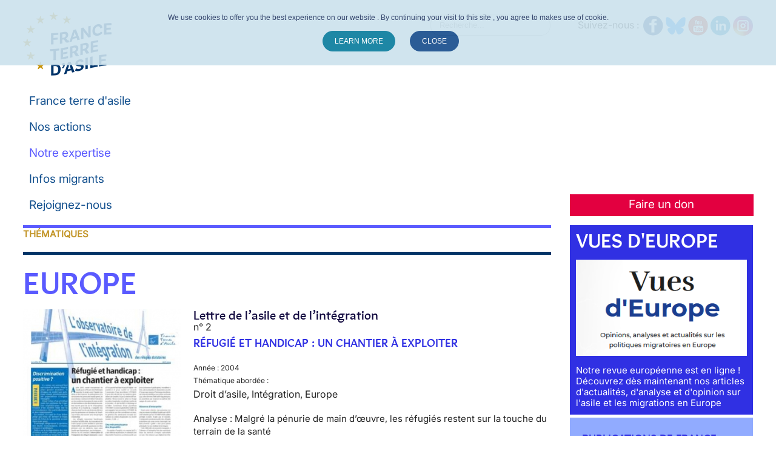

--- FILE ---
content_type: text/html; charset=utf-8
request_url: https://www.france-terre-asile.org/notre-expertise/europe/details/9/54?format=html&resetfilters=0&clearordering=0&clearfilters=0&limitstart1=0
body_size: 25348
content:
<!DOCTYPE html>
<html lang="fr-fr" prefix="og: http://ogp.me/ns#">
<head>
			<meta name="viewport" content="width=device-width, initial-scale=1.0">
	<link rel="stylesheet" href="/templates/meet_gavern/css/cookieStyle.css">

	<script type="text/javascript" src="//ajax.googleapis.com/ajax/libs/jquery/1.8.2/jquery.min.js"></script>
	<script type="text/javascript">jQuery.noConflict();</script>
	<base href="https://www.france-terre-asile.org/notre-expertise/europe/details/9/54" />
	<meta http-equiv="content-type" content="text/html; charset=utf-8" />
	<meta name="generator" content="Joomla! - Open Source Content Management" />
	<title>Europe</title>
	<link href="https://www.france-terre-asile.org/templates/meet_gavern/images/favicon.ico" rel="shortcut icon" type="image/vnd.microsoft.icon" />
	<link href="/favicon.ico" rel="shortcut icon" type="image/vnd.microsoft.icon" />
	<link href="https://www.france-terre-asile.org/component/search/?format=opensearch&amp;limitstart1=0&amp;Itemid=162&amp;formid=9&amp;rowid=54" rel="search" title="Valider France terre d'asile" type="application/opensearchdescription+xml" />
	<link href="https://cdn.jsdelivr.net/npm/simple-line-icons@2.4.1/css/simple-line-icons.css" rel="stylesheet" type="text/css" />
	<link href="/components/com_k2/css/k2.css?v=2.10.3&b=20200429" rel="stylesheet" type="text/css" />
	<link href="https://www.france-terre-asile.org/media/com_fabrik/js/lib/wickedpicker/wickedpicker.css" rel="stylesheet" type="text/css" />
	<link href="https://www.france-terre-asile.org/media/com_fabrik/css/fabrik.css" rel="stylesheet" type="text/css" />
	<link href="/components/com_fabrik/libs/slimbox2/css/slimbox2.css" rel="stylesheet" type="text/css" />
	<link href="/plugins/system/jce/css/content.css?badb4208be409b1335b815dde676300e" rel="stylesheet" type="text/css" />
	<link href="https://www.france-terre-asile.org/templates/meet_gavern/bootstrap/output/bootstrap.css" rel="stylesheet" type="text/css" />
	<link href="https://www.france-terre-asile.org/templates/meet_gavern/bootstrap/output/bootstrap-responsive.css" rel="stylesheet" type="text/css" />
	<link href="https://www.france-terre-asile.org/templates/meet_gavern/css/template.css?v=07122020" rel="stylesheet" type="text/css" />
	<link href="https://www.france-terre-asile.org/templates/meet_gavern/css/font-awesome.css" rel="stylesheet" type="text/css" />
	<link href="https://www.france-terre-asile.org/templates/meet_gavern/css/jquery.bxslider.css" rel="stylesheet" type="text/css" />
	<link href="https://www.france-terre-asile.org/templates/meet_gavern/css/override.css" rel="stylesheet" type="text/css" />
	<link href="http://fonts.googleapis.com/css?family=Open+Sans:400,300,700" rel="stylesheet" type="text/css" />
	<link href="https://fonts.googleapis.com/css?family=Comfortaa:300,400,700" rel="stylesheet" type="text/css" />
	<link href="https://www.france-terre-asile.org/components/com_fabrik/views/list/tmpl/homepage/template_css.php?c=1_mod_fabrik_list_160&amp;buttoncount=1&amp;format=html" rel="stylesheet" type="text/css" />
	<link href="/modules/mod_maximenuck/themes/css3megamenu/css/moo_maximenuhck.css" rel="stylesheet" type="text/css" />
	<link href="/modules/mod_maximenuck/assets/maximenuresponsiveck.css" rel="stylesheet" type="text/css" />
	<style type="text/css">
.gkcol { width: 200px; }.container-fluid { max-width: 1205px!important; }.gk-main-menu ul ul { width: 200px; } .gk-main-menu ul ul ul { margin-left: 180px; }.avVideo .avPlayerContainer .avPlayerBlock{
	height:90px!important;
}
.gk-main-menu > .search {
    float: left !important;
    margin-left: 20px!important;
    padding-right: 25px;
    position: relative !important;
    right: auto !important;
}
.gk-main-menu > .custom{
width:auto!important;
}
div.item-page > div#gkSocialAPI > .fb_iframe_widget {
    left: 10px!important;
    padding-right: 20px!important;
    position: relative!important;
    top: -7px!important;
}
.gk-article > h1 {width:100%!important;}
h3.header.topBorderlightblue{font-size:11px!important;}

.nspArt p.nspText {
  text-align:justify;
}
.nspArt p.nspText::first-letter {
	text-transform:uppercase;
}
.nspArt img.nspImage {
  max-width:66px!important;
}


.mod-articles-category-img > img {
    max-height:110px;
  max-width:120px!important;
  width:auto!important;
}

.titre-contactez-nous-sidebar-right{
cursor:pointer;
}

.custom.customBlue {
    background-color: #1b2e5a;
}

.hidetitre h3{display:none}
.hidetitre .custom.darkBlue h3{display:block}

.moduletable ul > li > a {
/*width:860px!important;*/
height:auto!important;
margin-bottom:5px;
}

.sidebar-petition{
margin-bottom:10px;
}

#details_1_93 .doc_pdf{display:none;}

.cbListView .cbNewButton{display:none;}

.voir_signataires_petition {
  background-color:#5990DE;
  border-radius:5px;
  color:#FFFFFF;
  display:block;
  text-align:center;
  text-transform:uppercase;
}
.gk-main-menu > .search{
position:relative!important;
float:left!important;
margin-left: 150px;
}

.gk-main-menu > ul {
position:relative!important;
float: right;
width:275px!important;
}
.gk-main-menu > ul > li {width:auto!important}

.displaycontact div{display:block!important;}

#publications___flipbook_ro a{
background-color:#14498B;
  color:#FFFFFF;
  float:left;
  margin-right:20px;
  margin-top:20px;
  padding:10px 20px;
}
#publications___flipbook_ro a:hover{
background-color:#0092b9;
}

.menu .item-491, .menu .item-492{
margin-top:20px;
}

/************************************************************************* STYLE SPECIFIQUE *****************************************************************************/
@font-face {
font-family: 'Book Antiqua Bold Italic';
font-style: normal;
font-weight: normal;
src: local('Book Antiqua Bold Italic'), url('/templates/meet_gavern/fonts/BOOKANTIQUAANTQUABI.woff') format('woff');
}

@font-face {
font-family: 'Avenir Next';
font-style: normal;
font-weight: normal;
src: local('Avenir Next'), url('/templates/meet_gavern/fonts/AvenirNextLTPro-Regular.woff') format('woff');
}

@font-face {
font-family: 'Avenir Next Demi';
font-style: normal;
font-weight: normal;
src: local('Avenir Next Demi'), url('/templates/meet_gavern/fonts/AvenirNextLTPro-Demi.woff') format('woff');
}


.accueil-home-memo .entete-memo, .accueil-dpmie .entete-dpmie {
    background-color: #EBE5D9;
    display: block;
    padding: 20px 20px 5px;
    text-align: center;
	text-transform:uppercase;
margin-bottom:10px;
}

.accueil-home-memo .entete-memo h1, .accueil-dpmie .entete-dpmie h1 {
background-color: #11499e;
    color: #fff;
    display: inline;
    font-size: 33px;
    line-height: 41px;
    margin-bottom: 15px;
font-family: "Avenir Next","Segoe UI",sans-serif;
font-weight: lighter;
}

.accueil-home-memo .entete-memo h1 span, .accueil-dpmie .entete-dpmie span{
padding: 5px 15px;
}

.accueil-home-memo .entete-memo h2, .accueil-dpmie .entete-dpmie h2 {
    color: #00B4E7;
font-size: 23px;
padding: 0 30px;
font-family: "Avenir Next Demi","Segoe UI",sans-serif;
}

.accueil-home-memo .bloc-theme{
	background-size:contain;
height:216px;
clear:both;
    background-repeat: no-repeat;
}

.accueil-home-memo #bloc-theme-1{
	background-image:url('http://www.france-terre-asile.org/images/memorandum/memo-bg-1.png');
}

.accueil-home-memo #bloc-theme-2{
	background-image:url('http://www.france-terre-asile.org/images/memorandum/memo-bg-2.png');
}

.accueil-home-memo #bloc-theme-3{
	background-image:url('http://www.france-terre-asile.org/images/memorandum/memo-bg-3.png');
}

.accueil-home-memo #bloc-theme-4{
	background-image:url('http://www.france-terre-asile.org/images/memorandum/memo-bg-4.png');
}

.accueil-home-memo #bloc-theme-5{
	background-image:url('http://www.france-terre-asile.org/images/memorandum/memo-bg-5.png');
}

.accueil-home-memo .bloc-theme .num {
background-color: #11499e;
    color: #fff;
    display: block;
    float: left;
    font-size: 30px;
    padding: 10px 20px;
    text-align: center;
font-family: "Book Antiqua Bold Italic","Segoe UI",sans-serif;
}

.accueil-home-memo .bloc-theme h3{
font-family: "Avenir Next","Segoe UI",sans-serif;
background-color: #00b4e7;
    color: #fff;
    float: left;
    font-size: 18px;
    margin-top: 0;
margin-bottom: 0;
    padding: 5px 30px;
    text-transform: uppercase;
}

.accueil-home-memo .bloc-theme a{
font-family: "Avenir Next","Segoe UI",sans-serif;
color:#fff;
}

.bloc-theme p a {
font-family: "Avenir Next","Segoe UI",sans-serif;
    display: block;
line-height: 17px;
}
.bloc-theme a:hover {
color: #e4e4e4;
}

.accueil-home-memo .bloc-theme p{
	background-color: rgba(16, 73, 158, 0.7);
    clear: both;
    color: #fff;
    float: left;
    font-size: 14px;
    padding: 10px 20px;
}

.accueil-home-memo .partage{
    clear: both;
    text-align: right;
margin-bottom:75px;
}

.accueil-home-memo .partage .je-partage, .accueil-dpmie .partage .je-partage{
font-size: 14px;
    font-weight: bold;
    padding-right: 10px;
    text-transform: uppercase;
font-family: "Avenir Next Demi","Segoe UI",sans-serif;
}
.accueil-home-memo .partage .fb-share-button , .accueil-dpmie .partage .fb-share-button{
    float: right;
 padding-right: 5px;
}
.accueil-home-memo .partage .tw-share-button .accueil-dpmie .partage .tw-share-button{
    float: right;
    margin-top: 6px;
}

.contenu-memo h3 {
    color: #00aeef;
    font-size: 18px;
    font-weight: bold;
    line-height: 25px;
    margin: 30px 0;
}

.memorandum-analyse {
    color: #404041;
    font-size: 15px;
text-align:justify;
}

.memorandum-intro{
    color: #404041;
    font-size: 15px;
margin-top:30px;
text-align:justify;
}

.memorandum-recommandation {
    background-color: #00aeef;
    margin-top: 30px;
    padding: 30px;
text-align:justify;
}

.memorandum-recommandation h3 {
    background-color: #10499e;
    color: #fff;
    display: inline-block;
    font-size: 24px;
    font-weight: normal;
    margin-top: 0;
    padding: 10px;
}

.memorandum-recommandation ul{
margin-left:0px;
}

.memorandum-recommandation ul li{
color: #fff;
    font-size: 15px;
    margin-bottom: 25px;
list-style:none;
}

.lien-bas-memo.row-fluid {
    border-bottom: 1px solid #00aeef;
    border-top: 1px solid #00aeef;
    margin-top: 70px;
padding: 20px 3px 10px;
font-size:18px;
}

.lien-bas-memo.row-fluid a{
color:#10499e;
display: block;
font-weight:bold;
}

.lien-bas-memo.row-fluid a:hover{
color:#404041;
}

.lien-bas-memo.row-fluid span{
color:#404041;
}

.pdf-memorandum{
margin-bottom:45px;
disaply:block;
float:right;
}

.pdf-memorandum a{
width:150px;
background-color:#00b4e7;
border: 1px solid #00b4e7;
color:#fff;
padding:3px 10px;
}
.pdf-memorandum a:hover{
color:#00b4e7;
background-color:#fff;
}
#gk-component .fabrikDataContainer .span10 > p{
clear:both;
}
#gk-component .fabrikDataContainer .span10 p.complementaire a {
    color: #5990de;
    padding: 0;
    margin-top: 0;
    float: left;
background-color: transparent;
}
#gk-component .fabrikDataContainer .span10 p.complementaire a:hover {
background-color: transparent;
}

.custom_sousrubrique{
    font-size: 14px!important;
    font-weight: 700!important;
    color: #0092b9!important;
    text-decoration: none;
    min-height: 17px;
    float: none !important;
    text-transform: uppercase;
}

/*************** Plateforme MIE ***************/
.encart-droite-mie.box{
margin-top: -5px;
}
.encart-droite-mie .content .encart-droite-mie{
background-image: url(/images/mie/btn-mie.jpg);
    height: 174px;
position:relative;
}
.encart-droite-mie .content .encart-droite-mie a{
background-image: url(/images/mie/btn.png);
    height: 53px;
    width: 141px;
    text-align: center;
    position: absolute;
    top: 110px;
    left: 70px;
    line-height: 3.1em;
    font-size: 15px;
}
.gk-article h1.mie-titre-h1{
text-align: left;
    clear: both;
    border-top: none;
    text-transform: none;
    font-size: 50px;
    font-weight: bold;
    color: #1e1e1e;
    margin-bottom: 30px;
    padding-top: 60px;
    display: block;
}
.gk-article .mie-contenu-avant{
margin-top: 40px;
    border-left: 2px solid #e8423c;
    padding: 0 30px;
}
.gk-article .mie-contenu-avant h1.mie-titre-h1{
color:#e8423c;
padding-top:10px;
margin-top:0px;
}
.gk-article ul.mie-sommaire-ul{
padding-left: 0;
    margin-left: 0;
}
.gk-article ul.mie-sommaire-ul li{
list-style: none;
font-size:15px;
margin-bottom: 10px;
font-family:Raleway;
}
.gk-article ul.mie-sommaire-ul li span{font-weight:bold;}
.gk-article ul.mie-sommaire-ul li .li-echos{color: #00a980;}
.gk-article ul.mie-sommaire-ul li .li-chemin{color: #e8ca00;}
.gk-article ul.mie-sommaire-ul li .li-itineraire{color: #e8423c;}
.gk-article ul.mie-sommaire-ul li .li-eclairage{color: #029cc5;}
.gk-article ul.mie-sommaire-ul li a{
color: #1e1e1e;
    font-weight: bold;
}
.gk-article ul.mie-sommaire-ul li a:hover{ color: #7ae;}

		
		.mie-chemin-croises .bloc-presentation .bloc-presentation-titre .libelle {
				background-color: #ffed00;
				color:#313131;
		}
		.mie-chemin-croises .bloc-contenu .fa-stack{
			color:#ffed00;
		}
		
		.mie-chemin-croises .bloc-presentation .bloc-presentation-personne{
			background-color:#ffed00;
			color:#313131;
		}
		
		.mie-chemin-croises .bloc-contenu .intro, .mie-chemin-croises .bloc-contenu h3{
			color:#474747;
		}
		
		/**/
		
		.mie-echos .bloc-presentation .bloc-presentation-titre .libelle {
				background-color: #00a980;
				color:#fff;
		}
		.mie-echos .bloc-contenu .fa-stack{
			color:#00a980;
		}
		
		.mie-echos .bloc-presentation .bloc-presentation-personne{
			background-color:#00a980;
			color:#fff;
		}
		
		.mie-echos .bloc-contenu .intro, .mie-echos .bloc-contenu h3{
			color:#474747;
		}
		
		/**/

		.mie-itineraires .bloc-presentation .bloc-presentation-titre .libelle {
				background-color: #e8423c;
				color:#fff;
		}
		.mie-itineraires .bloc-contenu .fa-stack{
			color:#e8423c;
		}
		
		.mie-itineraires .bloc-presentation .bloc-presentation-personne{
			background-color:#e8423c;
			color:#fff;
		}
		
		.mie-itineraires .bloc-contenu .intro, .mie-itineraires .bloc-contenu h3{
			color:#e8423c;
		}
		
		/**/
		
		.mi-eclairage .bloc-presentation .bloc-presentation-titre{
				background-color: #029cc5!important;
				color:#fff!important;
		}

		
		.mi-eclairage .bloc-presentation .bloc-presentation-titre .libelle{
			background-color:#fff!important;
			color:#029cc5!important;
		}
		
		.mi-eclairage .bloc-contenu .intro, .mi-eclairage .bloc-contenu h3{
			color:#029cc5!important;
		}

                .mi-eclairage .bloc-contenu h3:first-child{
			margin-top:0px;
                }
		
		.mi-eclairage .bloc-presentation .bloc-presentation-titre h1 {
			padding: 150px 20px 200px!important;
			line-height:1em;
		}
		
		/*************** Fin Custom couleur ******************/
		.mie-contenu p{text-align:justify;}
		.mie-contenu li{line-height:26px;}
		.mie-contenu .bloc-contenu .fa-stack{
			float: left;
			padding-left: 15px;
		}
		.entete-plateforme-mie{
			height:255px;
			width:100%;
			background-image: url('http://www.france-terre-asile.org/images/mie/mie-header.jpg');
			background-size:cover;
			background-repeat:no-repeat;
			background-position-x: 100%;
		}
		
		@media (max-width: 680px){
		
			.entete-plateforme-mie .txt {
				padding: 35px 0px 0 20px;
			}
			
		}
		
		.btn-plateforme-mie {
			padding: 25px 0 20px;
			border-bottom: 6px solid #000;
			position: relative;
			float: left;
			width: 100%;
		}
		
		.btn-plateforme-mie a{
			background-color:#ffed00;
			border: 1px solid #ffed00;
			color:#000;
			padding:10px 15px;
			font-family: "Segoe ui";
			font-size:16px;
		}
		
		@media (max-width: 450px){
			.btn-plateforme-mie a{
				font-size:13px;
				padding:10px;
			}
		}
		
		.btn-plateforme-mie a:hover{
			background-color:#fff;
			border: 1px solid #000;
		}
		
		.btn-plateforme-mie a.retour{
			float:left;
		}
		
		.btn-plateforme-mie a.telecharger{
			float:right;
		}
		
		.mie-contenu{
		    padding-top: 60px;
			float: left;
		}
		
		@media (max-width: 430px){
			width:95%;
		}
		
		.mie-contenu .bloc-presentation {
			float: left;
			width: 430px;
			padding-right: 40px;
			margin-bottom:10px;
		}
		
		@media (max-width: 767px){
			.mie-contenu .bloc-presentation {
				width: 100%;
				padding-right: 0px;
				margin-bottom: 40px;
			}
		}
		
		.mie-contenu .bloc-presentation .bloc-presentation-titre{
			background-size:cover;
			background-repeat:no-repeat;
			background-position: 50%;
		}

		@media (max-width: 760px){
			.mie-contenu .bloc-presentation .bloc-presentation-titre{
		                height:550px;
			}
		}

		@media (max-width: 530px){
			.mie-contenu .bloc-presentation .bloc-presentation-titre{
		                height:410px;
			}
			.mie-contenu .bloc-presentation .bloc-presentation-titre h1{padding-top:197px!important;font-size:36px!important;}
		}
	
		
		.mie-contenu .bloc-presentation .bloc-presentation-titre .libelle {
			text-transform: uppercase;
			font-weight: bold;
			display: inline-block;
			padding: 17px 15px 13px;
			font-size: 22px;
			font-family: raleway black;
		}
		
		.mie-contenu .bloc-presentation .bloc-presentation-titre h1{
			padding:300px 20px 30px;
			color:#fff;
			font-weight:bold;
			font-family:Raleway;		
			font-size:50px;
		}
		
		.mie-contenu .bloc-presentation .bloc-presentation-titre h1 .small{
			font-size:30px;
			display:block;
		}
		
		.mie-contenu .bloc-presentation .bloc-presentation-personne{
			padding:30px;
			margin-top:-10px;
			font-size:14px;
		}
		
		.mie-contenu .bloc-presentation .bloc-presentation-personne h4{
			margin-top:0px;
		}
		
		.mie-contenu .bloc-contenu .intro, .mie-contenu .bloc-contenu h3{
			font-weight:bold;
			font-family:Raleway;		
			font-size:18px;
			line-height: 1.4em;
		}
		
		.mie-contenu .bloc-contenu h3{
			margin-top:30px;
		}
		
		.mie-footer{
			background-color: #fafafa;
			float: left;
			width: 100%;
			margin-bottom: 40px;
			padding-bottom: 25px;
			margin-top: 50px;
		}

                .mie-footer a{
			max-width:calc(100% - 40px);
		}
		
		.mie-footer .mie-prec, .mie-footer .mie-suiv { 
		        width:46%;
		}

		@media (max-width: 630px){
		       .mie-footer .mie-prec, .mie-footer .mie-suiv { 
		               width:85%;
		       }
		}

		.mie-footer .mie-prec{
			padding-top: 25px;
			padding-left: 4%;
			display: inline-block;
			float: left;
		}
		
		.mie-footer .mie-suiv{
			padding-top:25px;
			padding-right:4%;	
			display: inline-block;
			float: right;
		}
		
		.mie-footer a{
			display:block;
			float:left;
		}

		.mie-footer .mie-suiv a{
			float:right;
		}
		
		.mie-footer .label-footer{
			display: block;
			color: #444343;
			font-size: 14px;
			background-color: transparent;
			font-weight: normal;
		}
		
		.mie-footer .mie-prec .label-footer, .mie-footer .mie-prec .libelle-footer{
			float: left;
			padding-left:10px;
		}
		
		.mie-footer .mie-suiv .label-footer, .mie-footer .mie-suiv .libelle-footer {
			float: right;
			padding-right:10px;
text-align:right;
		}
		
		.mie-footer .libelle-footer{
			display:block;
			color:#444343;
			font-size:18px;
			font-weight:bold;
		}body { font-family: Verdana, Geneva, sans-serif; }
h1,
h2,
h3,
h4,
h5,
h6,
.gk-blue-button,
.gk-yellow-button ,
#gk-content h2 small { font-family: 'Open Sans', Arial, sans-serif; }
.bloc-presentation-personne, 
.mie-footer { font-family: 'Comfortaa', Arial, sans-serif; }
div.mod_search122 input[type="search"]{ width:auto; }
	</style>
	<script type="application/json" class="joomla-script-options new">{"csrf.token":"bef13ead79927c8ead26abbf3f7a5455","system.paths":{"root":"","base":""},"joomla.jtext":{"COM_FABRIK_LOADING":"Chargement...","COM_FABRIK_VALIDATING":"Validation","COM_FABRIK_MUST_VALIDATE":"Must validate","COM_FABRIK_SUCCESS":"Succ\u00e8s","COM_FABRIK_NO_REPEAT_GROUP_DATA":"Pas de donn\u00e9es","COM_FABRIK_VALIDATION_ERROR":"Erreur de validation","COM_FABRIK_CONFIRM_DELETE_1":"\u00cates-vous s\u00fbr(e) de vouloir supprimer cet enregistrement ?","COM_FABRIK_FORM_SAVED":"Formulaire sauvegard\u00e9","JLIB_HTML_BEHAVIOR_CLOSE":"Fermer","PLG_ELEMENT_FILEUPLOAD_MAX_UPLOAD_REACHED":"Vous avez atteint le nombre maximal d'images autoris\u00e9 pour cet enregistrement","PLG_ELEMENT_FILEUPLOAD_DRAG_FILES_HERE":"Glisser les fichiers ici","PLG_ELEMENT_FILEUPLOAD_UPLOAD_ALL_FILES":"Assurez-vous que vous avez upload\u00e9 tous les fichiers avant d'enregistrer le formulaire","PLG_ELEMENT_FILEUPLOAD_RESIZE":"Redimensionnement","PLG_ELEMENT_FILEUPLOAD_CROP_AND_SCALE":"Recadrer et redimensionner","PLG_ELEMENT_FILEUPLOAD_PREVIEW":"Pr\u00e9visualisation","PLG_ELEMENT_FILEUPLOAD_CONFIRM_SOFT_DELETE":"Supprimer la r\u00e9f\u00e9rence \u00e0 ce fichier ?","PLG_ELEMENT_FILEUPLOAD_CONFIRM_HARD_DELETE":"Effacement d\u00e9finitif du fichier sur le serveur ?","PLG_ELEMENT_FILEUPLOAD_FILE_TOO_LARGE_SHORT":"La taille du fichier est trop grande pour \u00eatre envoy\u00e9","PLG_ELEMENT_DROPDOWN_ENTER_VALUE_LABEL":"Merci de saisir une valeur et\/ou une \u00e9tiquette","COM_FABRIK_PREV":"Pr\u00e9c.","COM_FABRIK_SELECT_ROWS_FOR_DELETION":"S\u00e9lectionnez des lignes \u00e0 supprimer","JYES":"Oui","JNO":"Non","COM_FABRIK_SELECT_COLUMNS_TO_EXPORT":"S\u00e9lectionnez les colonnes \u00e0 exporter","COM_FABRIK_INCLUDE_FILTERS":"Inclure les filtres :","COM_FABRIK_INCLUDE_DATA":"Inclure les donn\u00e9es :","COM_FABRIK_INCLUDE_RAW_DATA":"Inclure les donn\u00e9es brutes :","COM_FABRIK_INCLUDE_CALCULATIONS":"Inclure les calculs","COM_FABRIK_EXPORT":"Exporter","COM_FABRIK_START":"D\u00e9but","COM_FABRIK_NEXT":"Suivant","COM_FABRIK_END":"Fin","COM_FABRIK_PAGE":"COM_FABRIK_PAGE","COM_FABRIK_OF":"COM_FABRIK_OF","COM_FABRIK_RECORDS":"enregistrements","COM_FABRIK_SAVING_TO":"sauvegarder vers","COM_FABRIK_CONFIRM_DROP":"Voulez-vous vraiment supprimer tous les enregistrements et r\u00e9initialiser ces cl\u00e9s de table \u00e0 0 ?","COM_FABRIK_NO_RECORDS":"Aucun enregistrement trouv\u00e9","COM_FABRIK_CSV_COMPLETE":"Export CSV termin\u00e9","COM_FABRIK_CSV_DOWNLOAD_HERE":"T\u00e9l\u00e9charger ici","COM_FABRIK_CONFIRM_DELETE":"\u00cates-vous s\u00fbr(e) de vouloir supprimer les enregistrements %s ?","COM_FABRIK_CSV_DOWNLOADING":"T\u00e9l\u00e9chargement du fichier CSV","COM_FABRIK_FILE_TYPE":"Type de fichier","COM_FABRIK_ADVANCED_SEARCH":"Recherche avanc\u00e9e","COM_FABRIK_FORM_FIELDS":"Champs du formulaire","COM_FABRIK_VIEW":"Afficher","COM_FABRIK_LIST_SHORTCUTS_ADD":"a","COM_FABRIK_LIST_SHORTCUTS_EDIT":"e","COM_FABRIK_LIST_SHORTCUTS_DELETE":"d","COM_FABRIK_LIST_SHORTCUTS_FILTER":"f"}}</script>
	<script src="/media/jui/js/jquery.min.js?225e157ddd3c58b290cac6f15db63ffd" type="text/javascript"></script>
	<script src="/media/jui/js/jquery-noconflict.js?225e157ddd3c58b290cac6f15db63ffd" type="text/javascript"></script>
	<script src="/media/jui/js/jquery-migrate.min.js?225e157ddd3c58b290cac6f15db63ffd" type="text/javascript"></script>
	<script src="/media/k2/assets/js/k2.frontend.js?v=2.10.3&b=20200429&sitepath=/" type="text/javascript"></script>
	<script src="/media/system/js/mootools-core.js?225e157ddd3c58b290cac6f15db63ffd" type="text/javascript"></script>
	<script src="/media/system/js/core.js?225e157ddd3c58b290cac6f15db63ffd" type="text/javascript"></script>
	<script src="/media/system/js/mootools-more.js?225e157ddd3c58b290cac6f15db63ffd" type="text/javascript"></script>
	<script src="/media/jui/js/bootstrap.min.js?225e157ddd3c58b290cac6f15db63ffd" type="text/javascript"></script>
	<script src="https://www.france-terre-asile.org/templates/meet_gavern/js/bootstrap.js" type="text/javascript"></script>
	<script src="https://www.france-terre-asile.org/templates/meet_gavern/js/page.js" type="text/javascript"></script>
	<script src="https://www.france-terre-asile.org/templates/meet_gavern/js/gk.menu.js" type="text/javascript"></script>
	<script src="https://www.france-terre-asile.org/templates/meet_gavern/js/jquery.bxslider.min.js" type="text/javascript"></script>
	<script src="https://www.france-terre-asile.org/templates/meet_gavern/js/main.js" type="text/javascript"></script>
	<script src="/media/jui/js/jquery.ui.core.min.js?225e157ddd3c58b290cac6f15db63ffd" type="text/javascript"></script>
	<script src="/modules/mod_maximenuck/assets/maximenuck.js" type="text/javascript"></script>
	<script src="/modules/mod_maximenuck/assets/fancymenuck.js" type="text/javascript"></script>
	<!--[if lt IE 9]><script src="/media/system/js/html5fallback.js?225e157ddd3c58b290cac6f15db63ffd" type="text/javascript"></script><![endif]-->
	<script type="text/javascript">
$GK_MENU = [];
$GK_MENU['animation'] = "width_height_opacity";
$GK_MENU['animation_speed'] = "fast";

$GK_TMPL_URL = "https://www.france-terre-asile.org/templates/meet_gavern";

$GK_URL = "https://www.france-terre-asile.org/";
jQuery(window).load(function(){jQuery('#menuPrincipal').DropdownMaxiMenu({fxtransition : 'linear',dureeIn : 0,dureeOut : 500,menuID : 'menuPrincipal',testoverflow : '0',orientation : 'horizontal',behavior : 'mouseover',opentype : 'open',fxdirection : 'normal',directionoffset1 : '30',directionoffset2 : '30',showactivesubitems : '0',ismobile : 0,menuposition : '0',effecttype : 'dropdown',fxduration : 300});});jQuery(document).ready(function($){
            $('#menuPrincipal').FancyMaxiMenu({fancyTransition : 'linear',fancyDuree : 500});});
	</script>
	<link rel="canonical" href="/notre-expertise/europe/details/9/54" />
	<!-- Joomla Facebook Integration Begin -->
<script type='text/javascript'>
!function(f,b,e,v,n,t,s){if(f.fbq)return;n=f.fbq=function(){n.callMethod?
n.callMethod.apply(n,arguments):n.queue.push(arguments)};if(!f._fbq)f._fbq=n;
n.push=n;n.loaded=!0;n.version='2.0';n.queue=[];t=b.createElement(e);t.async=!0;
t.src=v;s=b.getElementsByTagName(e)[0];s.parentNode.insertBefore(t,s)}(window,
document,'script','https://connect.facebook.net/en_US/fbevents.js');
fbq('init', '233646345020660', {}, {agent: 'pljoomla'});
fbq('track', 'PageView');
</script>
<noscript>
<img height="1" width="1" style="display:none" alt="fbpx"
src="https://www.facebook.com/tr?id=233646345020660&ev=PageView&noscript=1"/>
</noscript>
<!-- DO NOT MODIFY -->
<!-- Joomla Facebook Integration end -->

	<script src="https://code.jquery.com/ui/1.12.1/jquery-ui.js" type="text/javascript"></script>
<!--[if IE 9]>
<link rel="stylesheet" href="https://www.france-terre-asile.org/templates/meet_gavern/css/ie/ie9.css" type="text/css" />
<![endif]-->

<!--[if IE 8]>
<link rel="stylesheet" href="https://www.france-terre-asile.org/templates/meet_gavern/css/ie/ie8.css" type="text/css" />
<![endif]-->

<!--[if lte IE 7]>
<link rel="stylesheet" href="https://www.france-terre-asile.org/templates/meet_gavern/css/ie/ie7.css" type="text/css" />
<![endif]-->

<!--[if (gte IE 6)&(lte IE 8)]>
<script type="text/javascript" src="https://www.france-terre-asile.org/templates/meet_gavern/js/respond.js"></script>
<script type="text/javascript" src="https://www.france-terre-asile.org/templates/meet_gavern/js/selectivizr.js"></script>
<script type="text/javascript" src="http://html5shim.googlecode.com/svn/trunk/html5.js"></script>
<![endif]-->

<!-- Facebook Pixel Code -->
<script>
!function(f,b,e,v,n,t,s)
{if(f.fbq)return;n=f.fbq=function(){n.callMethod?n.callMethod.apply(n,arguments):n.queue.push(arguments)};
if(!f._fbq)f._fbq=n;n.push=n;n.loaded=!0;n.version='2.0';
n.queue=[];t=b.createElement(e);t.async=!0;
t.src=v;s=b.getElementsByTagName(e)[0];
s.parentNode.insertBefore(t,s)}(window,document,'script','https://connect.facebook.net/en_US/fbevents.js');
fbq('init', '565721861141413');
fbq('track', 'PageView');
</script>

<noscript>
<img height="1" width="1" src="https://www.facebook.com/tr?id=565721861141413&ev=PageView&noscript=1"/></noscript>
<!-- End Facebook Pixel Code -->


<!-- Google Tag Manager -->
<script>(function(w,d,s,l,i){w[l]=w[l]||[];w[l].push({'gtm.start':
new Date().getTime(),event:'gtm.js'});var f=d.getElementsByTagName(s)[0],
j=d.createElement(s),dl=l!='dataLayer'?'&l='+l:'';j.async=true;j.src=
'https://www.googletagmanager.com/gtm.js?id='+i+dl;f.parentNode.insertBefore(j,f);
})(window,document,'script','dataLayer','GTM-TC8JXWX');</script>
<!-- End Google Tag Manager -->	 	<!-- Google Tag Manager -->
<script>(function(w,d,s,l,i){w[l]=w[l]||[];w[l].push({'gtm.start':
new Date().getTime(),event:'gtm.js'});var f=d.getElementsByTagName(s)[0],
j=d.createElement(s),dl=l!='dataLayer'?'&l='+l:'';j.async=true;j.src=
'https://www.googletagmanager.com/gtm.js?id='+i+dl;f.parentNode.insertBefore(j,f);
})(window,document,'script','dataLayer','GTM-TC8JXWX');</script>
<!-- End Google Tag Manager -->

</head>

<body>
<!-- Google Tag Manager (noscript) -->
<noscript><iframe src="https://www.googletagmanager.com/ns.html?id=GTM-TC8JXWX"
height="0" width="0" style="display:none;visibility:hidden"></iframe></noscript>
<!-- End Google Tag Manager (noscript) -->
	<script src="/templates/meet_gavern/js/cookiechoices.js"></script>
	<script src="/templates/meet_gavern/js/cookiechoicesinfos.js"></script>

			<header class="container-fluid">
		
          <a href="/./" id="gk-logo" class="pull-left">
        <img src="https://www.france-terre-asile.org/images/design/logo-ftda.png" alt="Meet Gavern - Free Joomla! 3.0 Template" />
     </a>
     		
				<div id="gk-user-area">
					</div>
				
		<div class="gk-mainmenu-toggle">
			<a href="#" data-toggle="collapse" data-target=".nav-collapse">
		  		Main menu			</a>
		</div>
		
		<div class="nav-collapse collapse gk-main-menu">
			<ul class="nav menu mod-list">
<li class="item-406 divider"><span class="separator ">Suivez-nous :</span>
</li><li class="item-250"><a href="https://www.facebook.com/pages/France-terre-dasile/129826463760101" title="Suivez-nous sur Facebook" class="nav_facebook" target="_blank" rel="noopener noreferrer"><img src="/images/design/facebook.png" alt="Facebook" /></a></li><li class="item-251"><a href="https://bsky.app/profile/franceterreasile.bsky.social" title="Suivez-nous sur Bluesky" class="nav_bluesky" target="_blank" rel="noopener noreferrer"><img src="/images/design/bluesky.png" alt="Bluesky" /></a></li><li class="item-439"><a href="https://www.youtube.com/channel/UCx8PHZ5NSgYC9sC0IiRF0eQ" title="Suivez-nous sur Youtube" class="nav_youtube" target="_blank" rel="noopener noreferrer"><img src="/images/design/youtube.png" alt="Youtube" /></a></li><li class="item-440"><a href="https://www.linkedin.com/company/france-terre-d%27asile" title="Suivez-nous sur Linkdin" class="nav_linkdin" target="_blank" rel="noopener noreferrer"><img src="/images/design/linkdin.png" alt="Linkdin" /></a></li><li class="item-471"><a href="https://www.instagram.com/franceterreasile/" title="Suivez-nous sur Instagram" class="nav_linkdin" target="_blank" rel="noopener noreferrer"><img src="/images/design/insta.png" alt="Instagram" /><span class="image-title">Instagram</span></a></li></ul>
<div class="search mod_search122">
	<form action="/notre-expertise/europe" method="post" class="form-inline" role="search">
		<label for="mod-search-searchword122" class="element-invisible">Rechercher</label> <input name="searchword" id="mod-search-searchword122" maxlength="200"  class="inputbox search-query input-medium" type="search" size="20" placeholder="Recherche..." />		<input type="hidden" name="task" value="search" />
		<input type="hidden" name="option" value="com_search" />
		<input type="hidden" name="Itemid" value="162" />
	</form>
</div>

		</div>
	</header>

	
	<section id="gk-main">
		<section class="container-fluid">
						<section id="gk-top" class="row-fluid">
				<div class="box  span12 tspan12"><div><div class="content">
		<!--[if lte IE 7]>
		<link href="/modules/mod_maximenuck/themes/css3megamenu/css/ie7.css" rel="stylesheet" type="text/css" />
		<![endif]--><!-- debut Maximenu CK, par cedric keiflin -->
	    <div class="maximenuckh" id="menuPrincipal" style="z-index:10;">
		        <div class="maxiroundedleft"></div>
        <div class="maxiroundedcenter">
            <ul class=" maximenuck" style="">
								<li data-level="1" class="maximenuck item101 first level1 " style="z-index : 12000;"><a class="maximenuck " href="/"><span class="titreck">Accueil</span></a>
		</li><li data-level="1" class="maximenuck item133 parent level1 " style="z-index : 11999;"><a class="maximenuck " href="/france-terre-d-asile"><span class="titreck">France terre d'asile</span></a>
	<div class="floatck" style="width:840px;"><div class="maxidrop-top"><div class="maxidrop-top2"></div></div><div class="maxidrop-main"><div class="maxidrop-main2"><div class="maximenuck2 first "  style="width:280px;float:left;">
	<ul class="maximenuck2"><li data-level="2" class="maximenuck item134 first level2 " style="z-index : 11998;"><span class="separator "><span class="titreck">Histoire</span></span>
		</li><li data-level="2" class="maximenuck item135 level2 " style="z-index : 11997;"><a class="maximenuck " href="/france-terre-d-asile/1971-1980"><span class="titreck">1971-1980</span></a>
		</li><li data-level="2" class="maximenuck item136 level2 " style="z-index : 11996;"><a class="maximenuck " href="/france-terre-d-asile/1980-1998"><span class="titreck">1980-1998</span></a>
		</li><li data-level="2" class="maximenuck item137 level2 " style="z-index : 11995;"><a class="maximenuck " href="/france-terre-d-asile/1998-2006"><span class="titreck">1998-2006</span></a>
		</li><li data-level="2" class="maximenuck item138 level2 " style="z-index : 11994;"><a class="maximenuck " href="/france-terre-d-asile/2006-a-nos-jours"><span class="titreck">2006 à nos jours</span></a>
		</li></ul><div class="clr"></div></div><div class="maximenuck2"  style="width:280px;float:left;"><ul class="maximenuck2"><li data-level="2" class="maximenuck item146 level2 " style="z-index : 11993;"><span class="separator "><span class="titreck">Présentation</span></span>
		</li><li data-level="2" class="maximenuck item147 level2 " style="z-index : 11992;"><a class="maximenuck " href="/france-terre-d-asile/objet-social"><span class="titreck">Objet social</span></a>
		</li><li data-level="2" class="maximenuck item148 level2 " style="z-index : 11991;"><a class="maximenuck " href="/france-terre-d-asile/missions"><span class="titreck">Missions</span></a>
		</li><li data-level="2" class="maximenuck item150 level2 " style="z-index : 11990;"><a class="maximenuck " href="/france-terre-d-asile/ethiques"><span class="titreck">Ethique</span></a>
		</li><li data-level="2" class="maximenuck item151 level2 " style="z-index : 11989;"><a class="maximenuck " href="/france-terre-d-asile/financements"><span class="titreck">Financements</span></a>
		</li><li data-level="2" class="maximenuck item197 level2 " style="z-index : 11988;"><a class="maximenuck " href="/france-terre-d-asile/rapports-d-activite"><span class="titreck">Rapports d'activité</span></a>
		</li><li data-level="2" class="maximenuck item533 level2 " style="z-index : 11987;"><a class="maximenuck " href="/accueil/espace-presse/espace-presse"><span class="titreck">Communiqués de presse</span></a>
		</li></ul><div class="clr"></div></div><div class="maximenuck2"  style="width:280px;float:left;"><ul class="maximenuck2"><li data-level="2" class="maximenuck item152 level2 " style="z-index : 11986;"><span class="separator "><span class="titreck">Organisation</span></span>
		</li><li data-level="2" class="maximenuck item153 level2 " style="z-index : 11985;"><a class="maximenuck " href="/france-terre-d-asile/les-instances"><span class="titreck">Notre gouvernance</span></a>
		</li><li data-level="2" class="maximenuck item155 level2 " style="z-index : 11984;"><a class="maximenuck " href="/france-terre-d-asile/les-etablissements"><span class="titreck">Nos établissements</span></a>
		</li><li data-level="2" class="maximenuck item156 last level2 " style="z-index : 11983;"><a class="maximenuck " href="https://www.france-terre-asile.org/france-terre-d-asile"><span class="titreck">Notre organisation</span></a>
	</li>
	</ul>
	<div class="clr"></div></div><div class="clr"></div></div></div><div class="maxidrop-bottom"><div class="maxidrop-bottom2"></div></div></div>
	</li><li data-level="1" class="maximenuck item142 parent level1 " style="z-index : 11982;"><a class="maximenuck " href="#"><span class="titreck">Nos actions</span></a>
	<div class="floatck" style="width:1400px;"><div class="maxidrop-top"><div class="maxidrop-top2"></div></div><div class="maxidrop-main"><div class="maxidrop-main2"><div class="maximenuck2 first "  style="width:280px;float:left;">
	<ul class="maximenuck2"><li data-level="2" class="maximenuck item193 first level2 " style="z-index : 11981;"><span class="separator "><span class="titreck">Demandeurs d'asile</span></span>
		</li><li data-level="2" class="maximenuck item194 level2 " style="z-index : 11980;"><a class="maximenuck " href="/nos-actions/presentation"><span class="titreck">Présentation</span></a>
		</li><li data-level="2" class="maximenuck item195 level2 " style="z-index : 11979;"><a class="maximenuck " href="/nos-actions/premier-accueil-et-information"><span class="titreck">Premier accueil et information</span></a>
		</li><li data-level="2" class="maximenuck item198 level2 " style="z-index : 11978;"><a class="maximenuck " href="/nos-actions/centre-d-accueil-pour-demandeurs-d-asile"><span class="titreck">Centre d’accueil pour demandeurs d’asile</span></a>
		</li><li data-level="2" class="maximenuck item196 level2 " style="z-index : 11977;"><a class="maximenuck " href="/nos-actions/projets-et-partenariats"><span class="titreck">Projets et partenariats</span></a>
		</li></ul><div class="clr"></div></div><div class="maximenuck2"  style="width:280px;float:left;"><ul class="maximenuck2"><li data-level="2" class="maximenuck item199 level2 " style="z-index : 11976;"><span class="separator "><span class="titreck">Réfugiés </span></span>
		</li><li data-level="2" class="maximenuck item200 level2 " style="z-index : 11975;"><a class="maximenuck " href="/nos-actions/presentation-refugies"><span class="titreck">Présentation</span></a>
		</li><li data-level="2" class="maximenuck item201 level2 " style="z-index : 11974;"><a class="maximenuck " href="/nos-actions/dispositifs-integration"><span class="titreck">Dispositifs Intégration</span></a>
		</li><li data-level="2" class="maximenuck item1108 level2 " style="z-index : 11973;"><a class="maximenuck " href="/nos-actions/accompagnement-global"><span class="titreck">Accompagnement global et individualisé des réfugiés (AGIR)</span></a>
		</li><li data-level="2" class="maximenuck item1046 parent level2 " style="z-index : 11972;"><a class="maximenuck " href="/nos-actions/centre-appui-ressources"><span class="titreck">Centre appui ressources</span></a>
	<div class="floatck" style=""><div class="maxidrop-top"><div class="maxidrop-top2"></div></div><div class="maxidrop-main"><div class="maxidrop-main2"><div class="maximenuck2 first " >
	<ul class="maximenuck2"><li data-level="3" class="maximenuck item1047 first level3 " style="z-index : 11971;"><a class="maximenuck " href="/nos-actions/centre-appui-ressources/les-missions-du-centre-ressource"><span class="titreck">Les missions du centre ressources</span></a>
		</li><li data-level="3" class="maximenuck item1048 level3 " style="z-index : 11970;"><a class="maximenuck " href="/nos-actions/centre-appui-ressources/permanences-juridiques"><span class="titreck">Permanences juridiques</span></a>
		</li><li data-level="3" class="maximenuck item1049 level3 " style="z-index : 11969;"><a class="maximenuck " href="/nos-actions/centre-appui-ressources/les-capsules-de-l-integration"><span class="titreck">Les capsules de l'intégration</span></a>
		</li><li data-level="3" class="maximenuck item1050 last level3 " style="z-index : 11968;"><a class="maximenuck " href="/nos-actions/centre-appui-ressources/bibliotheque"><span class="titreck">Docuthèque</span></a>
	</li>
	</ul>
	<div class="clr"></div></div><div class="clr"></div></div></div><div class="maxidrop-bottom"><div class="maxidrop-bottom2"></div></div></div>
	</li></ul><div class="clr"></div></div><div class="maximenuck2"  style="width:280px;float:left;"><ul class="maximenuck2"><li data-level="2" class="maximenuck item204 level2 " style="z-index : 11967;"><span class="separator "><span class="titreck">Mineurs isolés étrangers </span></span>
		</li><li data-level="2" class="maximenuck item205 level2 " style="z-index : 11966;"><a class="maximenuck " href="/nos-actions/presentation-mineurs-isoles"><span class="titreck">Présentation</span></a>
		</li><li data-level="2" class="maximenuck item730 level2 " style="z-index : 11965;"><a class="maximenuck " href="/nos-actions/positions-sur-la-protection-des-mineurs-isoles-etranger-home"><span class="titreck">Nos positions</span></a>
		</li><li data-level="2" class="maximenuck item206 level2 " style="z-index : 11964;"><a class="maximenuck " href="/nos-actions/dispositifs-d-accueil-des-mie"><span class="titreck">Dispositifs d’accueil des MIE</span></a>
		</li><li data-level="2" class="maximenuck item207 level2 " style="z-index : 11963;"><a class="maximenuck " href="/nos-actions/projets-partenariats-mineurs-isoles"><span class="titreck">Projets et partenariats</span></a>
		</li><li data-level="2" class="maximenuck item497 level2 " style="z-index : 11962;"><a class="maximenuck " href="/reunissez-les.html"><span class="titreck">Campagne #reunissezles</span></a>
		</li><li data-level="2" class="maximenuck item532 level2 " style="z-index : 11961;"><a class="maximenuck " href="/nos-actions/que-sont-ils-devenus"><span class="titreck">Anciens MIE - Que sont-ils devenus ?</span></a>
		</li><li data-level="2" class="maximenuck item860 level2 " style="z-index : 11960;"><a class="maximenuck " href="/nos-actions/30ans-de-la-convention-internationale-des-droits-de-l-enfant"><span class="titreck">30 ans de la Convention internationale des droits de l'enfant</span></a>
		</li></ul><div class="clr"></div></div><div class="maximenuck2"  style="width:280px;float:left;"><ul class="maximenuck2"><li data-level="2" class="maximenuck item208 level2 " style="z-index : 11959;"><span class="separator "><span class="titreck">Autres migrants </span></span>
		</li><li data-level="2" class="maximenuck item209 level2 " style="z-index : 11958;"><a class="maximenuck " href="/nos-actions/regularises"><span class="titreck">Régularisés</span></a>
		</li><li data-level="2" class="maximenuck item211 level2 " style="z-index : 11957;"><a class="maximenuck " href="/nos-actions/accompagnement-au-retour-volontaire"><span class="titreck">Accompagnement au retour volontaire</span></a>
		</li><li data-level="2" class="maximenuck item210 level2 " style="z-index : 11956;"><a class="maximenuck " href="/nos-actions/assistance-juridique-en-cra"><span class="titreck">Assistance juridique en CRA</span></a>
		</li><li data-level="2" class="maximenuck item508 level2 " style="z-index : 11955;"><a class="maximenuck " href="/nos-actions/victimes-de-traite"><span class="titreck">Victimes de traite</span></a>
		</li><li data-level="2" class="maximenuck item1106 level2 " style="z-index : 11954;"><a class="maximenuck " href="/nos-actions/femmes-migrantes-projet-amal"><span class="titreck">Femmes migrantes - Projet AMAL</span></a>
		</li></ul><div class="clr"></div></div><div class="maximenuck2"  style="width:280px;float:left;"><ul class="maximenuck2"><li data-level="2" class="maximenuck item212 level2 " style="z-index : 11953;"><span class="separator "><span class="titreck">International </span></span>
		</li><li data-level="2" class="maximenuck item216 level2 " style="z-index : 11952;"><a class="maximenuck " href="/nos-actions/maisons-tunisienne-du-droit-et-des-migrations"><span class="titreck">Terre d'Asile Tunisie</span></a>
		</li><li data-level="2" class="maximenuck item878 level2 " style="z-index : 11951;"><a class="maximenuck " href="/nos-actions/nos-réseaux-et-projets-à-l-international"><span class="titreck">Nos réseaux et projets à l'international</span></a>
		</li><li data-level="2" class="maximenuck item877 level2 " style="z-index : 11950;"><a class="maximenuck " href="/nos-actions/nos-positions-européennes"><span class="titreck">Nos positions européennes </span></a>
		</li><li data-level="2" class="maximenuck item217 level2 " style="z-index : 11949;"><a class="maximenuck " href="/nos-actions/europe"><span class="titreck">Le cadre juridique de l'asile en Europe</span></a>
		</li><li data-level="2" class="maximenuck item879 level2 " style="z-index : 11948;"><a class="maximenuck " href="/nos-actions/l-actualité-européenne"><span class="titreck">L'actualité européenne</span></a>
		</li><li data-level="2" class="maximenuck item215 level2 " style="z-index : 11947;"><span class="separator "><span class="titreck">Formations</span></span>
		</li><li data-level="2" class="maximenuck item213 level2 " style="z-index : 11946;"><a class="maximenuck " href="/nos-actions/centre-de-formation"><span class="titreck">Centre de formation</span></a>
		</li><li data-level="2" class="maximenuck item756 level2 " style="z-index : 11945;"><a class="maximenuck " href="/nos-actions/parrainez-une-personnes-refugiee-avec-france-terre-d-asile"><span class="titreck">Parrainez une personnes réfugiée avec France terre d’asile</span></a>
		</li><li data-level="2" class="maximenuck item758 last level2 " style="z-index : 11944;"><a class="maximenuck " href="/nos-actions/questionnaire-duos-de-demain-filleul-e"><span class="titreck">Questionnaire « Duos de demain »   Filleul.e</span></a>
	</li>
	</ul>
	<div class="clr"></div></div><div class="clr"></div></div></div><div class="maxidrop-bottom"><div class="maxidrop-bottom2"></div></div></div>
	</li><li data-level="1" class="maximenuck item144 active parent level1 " style="z-index : 11943;"><a class="maximenuck " href="#"><span class="titreck">Notre expertise</span></a>
	<div class="floatck" style="width:280px;"><div class="maxidrop-top"><div class="maxidrop-top2"></div></div><div class="maxidrop-main"><div class="maxidrop-main2"><div class="maximenuck2 first " >
	<ul class="maximenuck2"><li data-level="2" class="maximenuck item495 first level2 " style="z-index : 11942;"><a class="maximenuck custom_sousrubrique lien-special" href="/toutes-nos-publications.html"><span class="titreck"> Toutes nos publications</span></a>
		</li><li data-level="2" class="maximenuck item160 level2 " style="z-index : 11941;"><span class="separator "><span class="titreck">Par thématiques</span></span>
		</li><li data-level="2" class="maximenuck item161 level2 " style="z-index : 11940;"><a class="maximenuck " href="/notre-expertise/droit-d-asile"><span class="titreck">Demandeurs d'asile</span></a>
		</li><li data-level="2" class="maximenuck item163 level2 " style="z-index : 11939;"><a class="maximenuck " href="/notre-expertise/mineurs-isoles-etrangers"><span class="titreck">Mineurs isolés étrangers</span></a>
		</li><li data-level="2" class="maximenuck item164 level2 " style="z-index : 11938;"><a class="maximenuck " href="/notre-expertise/integration"><span class="titreck">Intégration</span></a>
		</li><li data-level="2" class="maximenuck item165 level2 " style="z-index : 11937;"><a class="maximenuck " href="/notre-expertise/genre"><span class="titreck">Genre</span></a>
		</li><li data-level="2" class="maximenuck item162 current active level2 " style="z-index : 11936;"><a class="maximenuck " href="/notre-expertise/europe"><span class="titreck">Europe</span></a>
		</li><li data-level="2" class="maximenuck item166 level2 " style="z-index : 11935;"><a class="maximenuck " href="/notre-expertise/retention"><span class="titreck">Rétention</span></a>
		</li><li data-level="2" class="maximenuck item759 level2 " style="z-index : 11934;"><a class="maximenuck " href="/notre-expertise/traite-des-etres-humaines-torture"><span class="titreck">Traite des êtres humains/torture</span></a>
		</li></ul><div class="clr"></div></div><div class="maximenuck2"  style="width:280px;float:left;"><ul class="maximenuck2"><li data-level="2" class="maximenuck item238 level2 " style="z-index : 11933;"><span class="separator "><span class="titreck">Newsletter &amp; veilles</span></span>
		</li><li data-level="2" class="maximenuck item252 level2 " style="z-index : 11932;"><a class="maximenuck " href="/notre-expertise/newsletter"><span class="titreck">Newsletter</span></a>
		</li><li data-level="2" class="maximenuck item1101 level2 " style="z-index : 11931;"><a class="maximenuck " href="/notre-expertise/lettre-de-l-asile-et-de-l-integration"><span class="titreck">Lettre de l’asile et de l’intégration </span></a>
		</li><li data-level="2" class="maximenuck item1123 last level2 " style="z-index : 11930;"><a class="maximenuck " href="/notre-expertise/veille-sociale-et-juridique"><span class="titreck">Veille sociale et juridique</span></a>
	</li>
	</ul>
	<div class="clr"></div></div><div class="clr"></div></div></div><div class="maxidrop-bottom"><div class="maxidrop-bottom2"></div></div></div>
	</li><li data-level="1" class="maximenuck item319 parent level1 " style="z-index : 11929;"><a class="maximenuck " href="#"><span class="titreck">Infos migrants</span></a>
	<div class="floatck" style="width:840px;"><div class="maxidrop-top"><div class="maxidrop-top2"></div></div><div class="maxidrop-main"><div class="maxidrop-main2"><div class="maximenuck2 first "  style="width:280px;float:left;">
	<ul class="maximenuck2"><li data-level="2" class="maximenuck item320 first level2 " style="z-index : 11928;"><a class="maximenuck " href="/demarche-migrants/demandeurs-d-asile-col-280"><span class="titreck">Demandeurs d'asile</span></a>
		</li></ul><div class="clr"></div></div><div class="maximenuck2"  style="width:280px;float:left;"><ul class="maximenuck2"><li data-level="2" class="maximenuck item321 level2 " style="z-index : 11927;"><a class="maximenuck " href="/demarche-migrants/refugies-col-280"><span class="titreck">Réfugiés</span></a>
		</li></ul><div class="clr"></div></div><div class="maximenuck2"  style="width:280px;float:left;"><ul class="maximenuck2"><li data-level="2" class="maximenuck item322 last level2 " style="z-index : 11926;"><a class="maximenuck " href="/demarche-migrants/mineurs-isoles-etrangers-col-280"><span class="titreck">Mineurs isolés étrangers</span></a>
	</li>
	</ul>
	<div class="clr"></div></div><div class="clr"></div></div></div><div class="maxidrop-bottom"><div class="maxidrop-bottom2"></div></div></div>
	</li><li data-level="1" class="maximenuck item1027 level1 " style="z-index : 11925;"><a class="maximenuck " href="/faire-un-don#iframe_assoconnect"><span class="titreck">Faire un don</span></a>
		</li><li data-level="1" class="maximenuck item1095 parent level1 " style="z-index : 11924;"><span class="separator btn-menu-principal"><span class="titreck">Rejoignez-nous</span></span>
	<div class="floatck" style="width:1120px;"><div class="maxidrop-top"><div class="maxidrop-top2"></div></div><div class="maxidrop-main"><div class="maxidrop-main2"><div class="maximenuck2 first "  style="width:280px;float:left;">
	<ul class="maximenuck2"><li data-level="2" class="maximenuck item1104 first level2 " style="z-index : 11923;"><a class="maximenuck blanc_center" href="https://recrutement.france-terre-asile.org" target="_blank" ><span class="titreck">Espace emploi</span></a>
		</li></ul><div class="clr"></div></div><div class="maximenuck2"  style="width:280px;float:left;"><ul class="maximenuck2"><li data-level="2" class="maximenuck item1097 level2 " style="z-index : 11922;"><a class="maximenuck blanc_center" href="/bénévolat"><span class="titreck">Bénévolat</span></a>
		</li></ul><div class="clr"></div></div><div class="maximenuck2"  style="width:280px;float:left;"><ul class="maximenuck2"><li data-level="2" class="maximenuck item1098 level2 " style="z-index : 11921;"><a class="maximenuck blanc_center" href="/parrainage"><span class="titreck">Parrainage</span></a>
		</li></ul><div class="clr"></div></div><div class="maximenuck2"  style="width:280px;float:left;"><ul class="maximenuck2"><li data-level="2" class="maximenuck item1099 last level2 " style="z-index : 11920;"><a class="maximenuck blanc_center" href="/adhesion-2017"><span class="titreck">Adhésion</span></a>
	</li>
	</ul>
	<div class="clr"></div></div><div class="clr"></div></div></div><div class="maxidrop-bottom"><div class="maxidrop-bottom2"></div></div></div>
	</li>            </ul>
        </div>
        <div class="maxiroundedright"></div>
        <div style="clear:both;"></div>
    </div>
    <!-- fin maximenuCK -->
</div></div></div>	
			</section>
						
			<section class="gk-content-wrap row-fluid">
				<section id="gk-content" class="span9">
										
										
															<section id="gk-component">
							<div class="componentheading">
		Thématiques	</div>
		
		<div class="page-header">
			<h1>Europe</h1>
		</div>
	
	<div class=" fabrik_wrapper" id="details_9_54">
		<div>
			<div class="span4">
				<div class="fabrikElementReadOnly" id="publications___publication_image_ro"><div class="fabrikSubElementContainer">
<img class="fabrikLightBoxImage"  height="600px" src="https://www.france-terre-asile.org/images/stories/publications/images/thumbs/th_Couv-L2-vweb-finale.jpg" alt="" title="" />
</div></div>									Gratuit
							</div>
			<div class="span8">
				<h3><div class="fabrikElementReadOnly" id="publications___publication_type_ro">Lettre de l’asile et de l’intégration</div></h3>
				<span>n° 2</span>
				<h2><div class="fabrikElementReadOnly" id="publications___publication_title_ro">Réfugié et handicap : un chantier à exploiter</div></h2>
				<p><strong>Année : </strong>2004</p>
				<p><strong>Thématique abordée : </strong><div class="fabrikElementReadOnly" id="publications___publication_thematiques_ro">Droit d’asile, Intégration, Europe</div></p>
				<div class="fabrikElementReadOnly" id="publications___publication_description_ro"><p>Analyse : Malgré la pénurie de main d’œuvre, les réfugiés restent sur la touche du terrain de la santé</p>
<p>Actualités :</p>
<p>- Quelques données</p>
<p>- Le projet clef de France : un emploi, un logement, la mobilité</p>
<p> </p>
<p>Europe : Emploi des handicapés : Pas de règles européennes communes</p>
<p> </p>
<p> </p></div>									<a href="/images/stories/publications/pdf/L2-vweb-finale.pdf" target="_blank" class="doc_pdf">Télécharger le document</a>
								<div class="fabrikElementReadOnly" id="publications___flipbook_ro"></div>
			</div>
		</div>
	
		
</div>
					</section>
										
									</section>
				
								<aside id="sidebar" class="span3">
										
					<div class="sidebar-nav">
						<div class="box  lightBlue  span12"><div><div class="content"><div class="box  span12">
<div class="custom lightBlue " >
  

	<h2 class="header">Vues d'Europe</h2>
<p><a href="https://www.vuesdeurope.eu/"><img src="/images/image1.png" alt="image1" style="display: block; margin-left: auto; margin-right: auto;" /></a></p>
<p><span style="color: #ffffff;">Notre revue européenne est en ligne&nbsp;! <br />Découvrez dès maintenant nos articles d'actualités, d'analyse et d'opinion sur l'asile et les migrations en Europe</span></p></div>
</div></div></div></div><div class="box publication-sidebar span12"><div><div class="content"><div class="titre-publication-sidebar">PUBLICATIONS DE FRANCE TERRE D'ASILE</div><form class="fabrikForm form-search" action="/notre-expertise/europe/details/9/54?format=html&amp;resetfilters=0&amp;clearordering=0&amp;clearfilters=0" method="post" id="listform_1_mod_fabrik_list_160" name="fabrikList">


<div class="fabrikDataContainer">

	<table class="table" id="list_1_mod_fabrik_list_160" >
		 <thead><tr class="fabrik___heading">
	<th class="heading fabrik_ordercell publications___id 1_order fabrik_list_1_group_1 " >
			id	</th>
	<th class="heading fabrik_ordercell publications___position 137_order fabrik_list_1_group_1 " >
			Position	</th>
	<th class="heading fabrik_ordercell publications___publication_image 8_order fabrik_list_1_group_1 " >
			Année	</th>
	<th class="heading fabrik_ordercell publications___publication_title 4_order fabrik_list_1_group_1 " >
			Titre de publication	</th>
	<th class="heading fabrik_ordercell publications___publication_annee 11_order fabrik_list_1_group_1 " >
			Année de publication	</th>
	<th class="heading fabrik_ordercell publications___publication_thematiques 5_order fabrik_list_1_group_1 " >
			<a class="fabrikorder" data-sort-asc-icon="icon-arrow-up" data-sort-desc-icon="icon-arrow-down" data-sort-icon="icon-menu-2"  href="#"><i data-isicon="true" class="icon-menu-2 " ></i>Thématiques</a>	</th>
	<th class="heading fabrik_ordercell publications___publication_numero 156_order fabrik_list_1_group_1 " >
			Numéro de la publication	</th>
	<th class="heading fabrik_ordercell publications___publication_type 6_order fabrik_list_1_group_1 " >
			Type de publication	</th>
	<th class="heading fabrik_ordercell publications___publication_description 7_order fabrik_list_1_group_1 " >
			Description de la publication	</th>
	<th class="heading fabrik_ordercell publications___publication_free 12_order fabrik_list_1_group_1 " >
			Gratuit	</th>
	<th class="heading fabrik_ordercell publications___publication_price 9_order fabrik_list_1_group_1 " >
			Prix de la publication	</th>
	<th class="heading fabrik_ordercell publications___publication_pdf 10_order fabrik_list_1_group_1 " >
			Publication en PDF	</th>
	<th class="heading fabrik_ordercell publications___publication_sommaire 18_order fabrik_list_1_group_1 " >
			Sommaire en PDF	</th>
	<th class="heading fabrik_ordercell fabrik_select" style="display:none;">
			<input type="checkbox" name="checkAll" class="list_1_checkAll" id="list_1_checkAll" />	</th>
	<th class="heading fabrik_ordercell fabrik_actions" >
				</th>
</tr>

</thead>
		 <tfoot>
			<tr class="fabrik___heading">
				<td colspan="15">
					<div class="fabrikNav"><div class="list-footer">
	<div class="limit">
		<div class="input-prepend input-append">
			<span class="add-on">
				<label for="limit1">
					<small>
					Afficher 					</small>
				</label>
			</span>
			<select id="limit1" name="limit1" class="inputbox input-mini" size="1" onchange="">
	<option value="5">5</option>
	<option value="10">10</option>
	<option value="15">15</option>
	<option value="20">20</option>
	<option value="25">25</option>
	<option value="30">30</option>
	<option value="50">50</option>
	<option value="100">100</option>
</select>
			<span class="add-on">
				<small>
					Page 1 sur 146 Total: 292				</small>
			</span>
		</div>
	</div>
	<div class="pagination">
	<ul class="pagination-list">
		<li class="pagination-start active">
			
	<span class="pagenav">Début</span>
			</li>
		<li class="pagination-prev active">
			
	<span class="pagenav">Préc.</span>
			</li>
					<li class="active">
				
	<span class="pagenav">1</span>
				</li>
					<li class="">
				<a title="2" href="/notre-expertise/europe/details/9/54?format=html&amp;resetfilters=0&amp;clearordering=0&amp;clearfilters=0&amp;limitstart1=2" class="pagenav">2</a>


			</li>
					<li class="">
				<a title="3" href="/notre-expertise/europe/details/9/54?format=html&amp;resetfilters=0&amp;clearordering=0&amp;clearfilters=0&amp;limitstart1=4" class="pagenav">3</a>


			</li>
					<li class="">
				<a title="4" href="/notre-expertise/europe/details/9/54?format=html&amp;resetfilters=0&amp;clearordering=0&amp;clearfilters=0&amp;limitstart1=6" class="pagenav">4</a>


			</li>
					<li class="">
				<a title="5" href="/notre-expertise/europe/details/9/54?format=html&amp;resetfilters=0&amp;clearordering=0&amp;clearfilters=0&amp;limitstart1=8" class="pagenav">5</a>


			</li>
					<li class="">
				<a title="6" href="/notre-expertise/europe/details/9/54?format=html&amp;resetfilters=0&amp;clearordering=0&amp;clearfilters=0&amp;limitstart1=10" class="pagenav">6</a>


			</li>
					<li class="">
				<a title="7" href="/notre-expertise/europe/details/9/54?format=html&amp;resetfilters=0&amp;clearordering=0&amp;clearfilters=0&amp;limitstart1=12" class="pagenav">7</a>


			</li>
					<li class="">
				<a title="8" href="/notre-expertise/europe/details/9/54?format=html&amp;resetfilters=0&amp;clearordering=0&amp;clearfilters=0&amp;limitstart1=14" class="pagenav">8</a>


			</li>
					<li class="">
				<a title="9" href="/notre-expertise/europe/details/9/54?format=html&amp;resetfilters=0&amp;clearordering=0&amp;clearfilters=0&amp;limitstart1=16" class="pagenav">9</a>


			</li>
					<li class="">
				<a title="10" href="/notre-expertise/europe/details/9/54?format=html&amp;resetfilters=0&amp;clearordering=0&amp;clearfilters=0&amp;limitstart1=18" class="pagenav">10</a>


			</li>
		
		<li class="pagination-next ">
			<a title="Suivant" href="/notre-expertise/europe/details/9/54?format=html&amp;resetfilters=0&amp;clearordering=0&amp;clearfilters=0&amp;limitstart1=2" class="pagenav">Suivant</a>


		</li>
		<li class="pagination-end ">
			<a title="Fin" href="/notre-expertise/europe/details/9/54?format=html&amp;resetfilters=0&amp;clearordering=0&amp;clearfilters=0&amp;limitstart1=290" class="pagenav">Fin</a>


		</li>
	</ul>
</div>	<input type="hidden" name="limitstart1" id="limitstart1" value="0" />
</div>
</div>				</td>
			</tr>
		 </tfoot>
					<tbody class="fabrik_groupdata">
				<tr style="display:none">
					<td class="groupdataMsg emptyDataMessage" style="display:none" colspan="15">
						<div class="emptyDataMessage" style="display:none">
							Désolé il n'y a pas de publications actuellement						</div>
					</td>
				</tr>
			
<div class="span12">
	<div class="row-fluid">

		<div class="pub-home-img">
			<a data-loadmethod="xhr"
	class="fabrik___rowlink  fabrik_view"
	data-list="list_1_mod_fabrik_list_160"
	data-isajax="0"
	data-rowid="319-municipales-2026-10-recommandations-pour-l-accueil-des-personnes-exilees"
	data-iscustom="0"
	href="/component/fabrik/details/1/319-municipales-2026-10-recommandations-pour-l-accueil-des-personnes-exilees?Itemid=168"
	>
<img class="fabrikLightBoxImage"  height="600px" src="https://www.france-terre-asile.org/images/stories/publications/images/thumbs/th_vignette_web_10_recos.png" alt="vignette_web_10_recos.png" title="vignette_web_10_recos.png" /></a>
		</div>

		<div class="pub-home-content">
			<span class="span-sur-titre-sidebar">Publications sp&eacute;ciales | n°</span>
        	<span class="span-titre-sidebar"><a data-loadmethod="xhr"
	class="fabrik___rowlink  fabrik_view"
	data-list="list_1_mod_fabrik_list_160"
	data-isajax="0"
	data-rowid="319-municipales-2026-10-recommandations-pour-l-accueil-des-personnes-exilees"
	data-iscustom="0"
	href="/component/fabrik/details/1/319-municipales-2026-10-recommandations-pour-l-accueil-des-personnes-exilees?Itemid=168"
	>
Municipales 2026 : 10 recommandations pour l'accueil des personnes exil&eacute;es </a>
</span>
		</div>
	</div>
</div>
<div class="span12">
	<div class="row-fluid">

		<div class="pub-home-img">
			<a data-loadmethod="xhr"
	class="fabrik___rowlink  fabrik_view"
	data-list="list_1_mod_fabrik_list_160"
	data-isajax="0"
	data-rowid="318-l-essentiel-l-accueil-et-l-accompagnement-des-mineurs-isoles-etrangers-en-france"
	data-iscustom="0"
	href="/component/fabrik/details/1/318-l-essentiel-l-accueil-et-l-accompagnement-des-mineurs-isoles-etrangers-en-france?Itemid=168"
	>
<img class="fabrikLightBoxImage"  height="600px" src="https://www.france-terre-asile.org/images/stories/publications/images/thumbs/th_miniature_ESSENTIEL_MIE_.png" alt="miniature_ESSENTIEL_MIE_.png" title="miniature_ESSENTIEL_MIE_.png" /></a>
		</div>

		<div class="pub-home-content">
			<span class="span-sur-titre-sidebar">L&rsquo;essentiel | n°</span>
        	<span class="span-titre-sidebar"><a data-loadmethod="xhr"
	class="fabrik___rowlink  fabrik_view"
	data-list="list_1_mod_fabrik_list_160"
	data-isajax="0"
	data-rowid="318-l-essentiel-l-accueil-et-l-accompagnement-des-mineurs-isoles-etrangers-en-france"
	data-iscustom="0"
	href="/component/fabrik/details/1/318-l-essentiel-l-accueil-et-l-accompagnement-des-mineurs-isoles-etrangers-en-france?Itemid=168"
	>
L'essentiel - L'accueil et l'accompagnement des mineurs isol&eacute;s &eacute;trangers en France </a>
</span>
		</div>
	</div>
</div>						</tbody>
			</table>
	<input type="hidden" name="option" value="com_fabrik" />
<input type="hidden" name="orderdir" value="" />
<input type="hidden" name="orderby" value="" />
<input type="hidden" name="view" value="details" />
<input type="hidden" name="listid" value="1"/>
<input type="hidden" name="listref" value="1_mod_fabrik_list_160"/>
<input type="hidden" name="Itemid" value="168"/>
<input type="hidden" name="fabrik_referrer" value="/notre-expertise/europe/details/9/54?format=html&amp;resetfilters=0&amp;clearordering=0&amp;clearfilters=0&amp;limitstart1=0" />
<input type="hidden" name="bef13ead79927c8ead26abbf3f7a5455" value="1" />
<input type="hidden" name="format" value="html" />
<input type="hidden" name="packageId" value="0" />
<input type="hidden" name="task" value="" />
<input type="hidden" name="fabrik_listplugin_name" value="" />
<input type="hidden" name="fabrik_listplugin_renderOrder" value="" />
<input type="hidden" name="fabrik_listplugin_options" value="" />
<input type="hidden" name="incfilters" value="1" /></div>
<div class="mod_link_more">
		<a href="/toutes-nos-publications">> Voir toutes nos publications</a>
	</div>
</form>
</div></div></div><div class="box  darkBlue hidetitre span12"><div><div class="content"><div class="box  span12">
<div class="custom darkBlue hidetitre" >
  

	<h2 class="header">Espace Presse</h2>
<p><a href="/espace-presse">Pour toute demande d’information ou sollicitation média &gt;</a></p>
<div class="illu"><a href="/?option=com_content&amp;view=article&amp;id=7432"><img src="/images/img/presse1.jpg" alt="" /></a></div></div>
</div></div></div></div><div class="box  span12">
<div class="custom darkBlue" >
  

	<h2 class="header">France terre d'asile en région</h2>
<p><a href="/france-terre-d-asile/les-etablissements">Rechercher un établissement &gt;</a></p>
<div class="illu"><a href="/france-terre-d-asile/les-etablissements"><img src="/images/img/centres.jpg" alt="" /></a></div></div>
</div><div class="box  span12">
<div class="custom lightBlue" >
  <h2 class="header ">Rapport d’activité 2024</h2>

	<p class="rapport"><a href="/component/fabrik/details/1/315-rapport-d-activite-2024" target="_blank" rel="noopener"><img src="/images/stories/publications/images/thumbs/img-rapport-activite-2024.jpg" alt="RA2018" style="border: 1px solid #057a9b; display: block; margin-left: auto; margin-right: auto;" /></a></p></div>
</div><div class="box  encart-droite-duos  span12"><div><div class="content">

<div class="custom encart-droite-duos "  >
	<p><a href="/parrainage">Je rejoins l'initiative</a></p></div>
</div></div></div><div class="box  sidebar_inscription_newsletter  span12"><div><h2 class="header ">S'abonner à nos publications</h2><div class="content">

<div class="custom sidebar_inscription_newsletter "  >
	<p><a href="/s-abonner-a-la-newsletter" class="sidebar-link-abonnement">Je m'abonne</a></p></div>
</div></div></div><div class="box  multimedia span12"><div><h2 class="header ">Espace multimedia</h2><div class="content"><ul class="nav menu mod-list">
<li class="item-132"><a href="https://www.youtube.com/channel/UCx8PHZ5NSgYC9sC0IiRF0eQ" target="_blank" rel="noopener noreferrer">Video</a></li><li class="item-131"><a href="/2014-04-25-08-39-39" title="Audio">Audio</a></li></ul>
</div></div></div><div class="box  span12">
<div class="custom customBlue " >
  <div class="header titre-contactez-nous-sidebar-right">Contactez-nous</div>

	<div id="contactez_nous_sidebar_right" style="display: none;">
<p><strong>Notre siège social</strong><br />France terre d'asile<br />24, rue Marc Seguin<br />75018 Paris</p>
<p>Métro Marx Dormoy (ligne12)<br />Bureaux ouverts de 9h à 13h et de 14h à 18h</p>
<p><strong>Tél</strong> : 01 53 04 39 99<br /><strong>Fax</strong> : 01 53 04 02 40<br />infos@france-terre-asile.org</p>
<p><a href="/formulaire-de-contact" title="nous contacter">NOUS CONTACTER</a></p>
</div></div>
</div>
					</div>
				</aside>
							</section>
					</section>
	</section>
	
	<footer class="container-fluid">
			<div class="row-fluid">
			<p class="gk-toplink"><a href="https://www.france-terre-asile.org/notre-expertise/europe/details/9/54?format=html&amp;resetfilters=0&amp;clearordering=0&amp;clearfilters=0&amp;limitstart1=0#top" id="back-top">Haut de page</a></p>
		</div>
		<div class="row-fluid">
						<div class="box footer-bloc-liens span2 tspan2"><div><div class="content">

<div class="customfooter-bloc-liens"  >
	<p><a href="https://www.youtube.com/channel/UCx8PHZ5NSgYC9sC0IiRF0eQ">Youtube</a><br /><a href="http://www.dailymotion.com/Franceterredasile">Dailymotion</a></p></div>
</div></div></div><div class="box footer-bloc-liens span2 tspan2"><div><div class="content">

<div class="customfooter-bloc-liens"  >
	<p><a href="/articles-ftda/contact/mentions-legales">Mentions légales</a><br /><span style="color: #b3b3b3;">Site réalisé par <a href="https://www.ethicweb.com/" target="_blank" rel="noopener">Ethicweb</a><span></span></span></p></div>
</div></div></div><div class="box footer-bloc-liens span2 tspan2"><div><div class="content">

<div class="customfooter-bloc-liens"  >
	<p><a href="/formulaire-de-contact">Contactez-nous</a><br /> <a href="/faire-un-don">Nous soutenir</a></p></div>
</div></div></div><div class="box footer-bloc-liens span2 tspan2"><div><div class="content">

<div class="customfooter-bloc-liens"  >
	<p><a href="/./">Accueil</a><br /><a href="/toutes-nos-publications">Nos publications</a></p></div>
</div></div></div><div class="box footer-bloc-liens span2 tspan2"><div><div class="content">

<div class="customfooter-bloc-liens"  >
	<p style="color: #b3b3b3;">24, rue Marc Seguin<br />75018 Paris<br />Métro Marx Dormoy (ligne12)</p>
<script type="text/javascript">
document.addEventListener("DOMContentLoaded", function() {
    var year = new Date().getFullYear();
    var yearElement = document.querySelector('.site-footer-year');
    
    if (yearElement) {
        yearElement.textContent = year;
    }
});
</script>
<p><span style="color: #b3b3b3; font-family: 'Helvetica Neue', Helvetica, Arial, sans-serif; font-size: 11px; line-height: 24.049999237060547px;">© <span class="site-footer-year"></span> France terre d'asile<br /></span></p></div>
</div></div></div>
					</div>
	</footer>
		
		
	<script type="text/javascript">
		jQuery('*[rel=tooltip]').tooltip();
		jQuery('*[rel=popover]').popover();
		jQuery('.tip-bottom').tooltip({placement: "bottom"});
	</script>
	
	

<div id="gkfb-root"></div>
<script type="text/javascript">

//<![CDATA[
   	window.fbAsyncInit = function() {
		FB.init({ appId: '186698138393012', 
			status: true, 
			cookie: true,
			xfbml: true,
			oauth: true
		});
   		    
	  		};
    //      
   jQuery(window).load(function(){
        (function(){
                if(!document.getElementById('fb-root')) {
                     var root = document.createElement('div');
                     root.id = 'fb-root';
                     document.getElementById('gkfb-root').appendChild(root);
                     var e = document.createElement('script');
                 e.src = document.location.protocol + '//connect.facebook.net/fr_FR/all.js';
                     e.async = true;
                 document.getElementById('fb-root').appendChild(e);   
                }
        }());
    }); 
    //]]>
</script>


<!-- +1 button -->

<!-- twitter -->


<!-- Pinterest script --> 

<script type="text/javascript">var _gaq = _gaq || []; _gaq.push(['_setAccount', 'UA-6300091-1']); _gaq.push(['_trackPageview']);(function() { var ga = document.createElement('script'); ga.type = 'text/javascript'; ga.async = true;ga.src = ('https:' == document.location.protocol ? 'https://ssl' : 'http://www') + '.google-analytics.com/ga.js';var s = document.getElementsByTagName('script')[0]; s.parentNode.insertBefore(ga, s); })();</script>		
<script>
            setTimeout(function(){
            jQuery.ajaxSetup({
  cache: true
});
				 jQuery.getScript( "https://www.france-terre-asile.org/media/com_fabrik/js/lib/require/require.js", function() {
				
define('jquery', [], function() {
			return jQuery;
		});
define('moment', [], function() {
			return moment;
		});
requirejs.config(
{"baseUrl":"https:\/\/www.france-terre-asile.org\/","paths":{"fab":"media\/com_fabrik\/js\/dist","lib":"media\/com_fabrik\/js\/lib","element":"plugins\/fabrik_element","list":"plugins\/fabrik_list","form":"plugins\/fabrik_form","cron":"plugins\/fabrik_cron","viz":"plugins\/fabrik_visualization","admin":"administrator\/components\/com_fabrik\/views","adminfields":"administrator\/components\/com_fabrik\/models\/fields","jQueryUI":"media\/com_fabrik\/js\/lib\/jquery-ui\/jquery-ui","chosen":"media\/jui\/js\/chosen.jquery.min","ajaxChosen":"media\/jui\/js\/ajax-chosen.min"},"shim":{"fab\/fabrik":{"deps":["fab\/utils","jquery","fab\/mootools-ext","lib\/Event.mock"]},"fab\/autocomplete-bootstrap":{"deps":["fab\/fabrik"]},"jQueryUI":{"deps":["jquery"]},"fabrik\/form":{"deps":["fab\/element","lib\/form_placeholder\/Form.Placeholder"]},"element\/date\/date-min":{"deps":["lib\/wickedpicker\/wickedpicker.min"]},"element\/fileupload\/fileupload-min":{"deps":[]},"element\/field\/field-min":{"deps":[]},"fab\/list":{"deps":[]}},"waitSeconds":30}
);


requirejs(['fab/chosen-loader', 'fab/fabrik', 'fab/tipsBootStrapMock'], function (Chosen, Fabrik, FloatingTips) {
	Fabrik.liveSite = 'https://www.france-terre-asile.org/';
	Fabrik.package = 'fabrik';
	Fabrik.debug = false;
	Fabrik.jLayouts = {"modal-close":"<a href=\"#\" class=\"closeFabWin\" data-role=\"close\">\r\n\t<span class=\"icon-cancel icon-remove-sign\"><\/span>\r\n<\/a>","icon-expand":"<i data-isicon=\"true\" class=\"icon-expand\" ><\/i>","icon-full-screen":"<i data-isicon=\"true\" class=\"icon-out-2 icon-fullscreen\" ><\/i>","modal-state-label":"<span class=\"label label-inverse\">\r\n\t<span data-modal-state-label><\/span>:\r\n\t<span data-modal-state-value> <\/span>\r\n\t<a data-filter-clear=\"\" href=\"#\" style=\"color: white;\">\r\n\t\t<i data-isicon=\"true\" class=\"icon-cancel\" style=\"text-align: right; \"><\/i>\t<\/a>\r\n<\/span>","exportcsv":"\r\n<div id=\"ajax_links\" class=\"fabrikWindow-modal modal\">\r\n\t<div class=\"modal-header\">\r\n\t\t<h3 class=\"handlelabel\" data-role=\"title\">\r\n\t\t\tExport csv jlayout\t\t<\/h3>\r\n\t\t\t\t<a href=\"#\" class=\"closeFabWin\" data-role=\"close\">\r\n\t\t\t<span class=\"icon-cancel icon-remove-sign\"><\/span>\r\n\t\t<\/a>\r\n\t<\/div>\r\n\t<div class=\"contentWrapper\">\r\n\t\t<div class=\"itemContent\">\r\n\t\t\t<div class=\"itemContentPadder\">\r\n\t\t\t\t\t\t\t<\/div>\r\n\t\t<\/div>\r\n\t<\/div>\r\n\t<\/div>\r\n"};

	Fabrik.bootstrapped = true;
	Fabrik.tips = new FloatingTips('.fabrikTip', {"tipfx":"Fx.Transitions.linear.easeIn","duration":"500","distance":50,"fadein":false});
	Fabrik.addEvent('fabrik.list.updaterows', function () {
		// Reattach new tips after list redraw
		Fabrik.tips.attach('.fabrikTip');
	});
	Fabrik.addEvent('fabrik.plugin.inlineedit.editing', function () {
		Fabrik.tips.hideAll();
	});
	Fabrik.addEvent('fabrik.list.inlineedit.setData', function () {
		Fabrik.tips.attach('.fabrikTip');
	});
	Fabrik.addEvent('fabrik.form.loaded', function () {
		Fabrik.tips.attach('.fabrikTip');
	});
	Fabrik.addEvent('fabrik.list.loaded', function () {
		Fabrik.tips.attach('.fabrikTip');
	});
});


requirejs(['https://www.france-terre-asile.org/components/com_fabrik/libs/slimbox2/js/slimbox2.js'], function () {

});


window.addEvent('fabrik.loaded', function() {
  $$('a.fabrikWin').each(function(el, i) {
    el.addEvent('click', function(e) {
    	var opts = {"id":"fabwin","title":"Recherche avanc\u00e9e","loadMethod":"xhr","minimizable":false,"collapsible":true,"width":500,"height":150};
    	e.stop();
      opts2 = JSON.decode(el.get('rel'));
      opts = Object.merge(opts, opts2 || {});
      opts.contentURL = el.href;
      if (opts.id === 'fabwin') {
      	opts.id += i;
      }
      Fabrik.getWindow(opts);
    });
  });
});
requirejs(['lib/mcl/CANVAS', 'lib/mcl/CanvasItem', 'lib/mcl/Cmorph', 'lib/mcl/Layer', 'lib/mcl/LayerHash', 'lib/mcl/Thread'], function () {

});


requirejs(['fab/tipsBootStrapMock', 'fab/form', 'fab/fabrik', 'fab/window', 'lib/form_placeholder/Form.Placeholder', 'fab/form-submit', 'fab/element', 'element/internalid/internalid-min', 'fab/elementlist', 'element/date/date-min', 'element/fileupload/fileupload-min', 'element/field/field-min', 'element/dropdown/dropdown-min', 'element/textarea/textarea-min', 'element/yesno/yesno-min', 'element/link/link-min'], function (FloatingTips, FbForm, Fabrik, Window, Placeholder, FormSubmit, Element, ElementInternalid, ElementList, ElementDate, ElementFileupload, ElementField, ElementDropdown, ElementTextarea, ElementYesno, ElementLink) {
		var details_9_54 = new FbForm(9, {"admin":false,"ajax":false,"ajaxValidation":false,"lang":false,"toggleSubmit":false,"showLoader":false,"primaryKey":"publications___id","error":"Certaines parties de votre formulaire n'ont pas \u00e9t\u00e9 remplies correctement","pages":{"0":[9]},"plugins":[],"multipage_save":0,"editable":false,"print":false,"start_page":0,"inlineMessage":false,"rowid":"54","listid":9,"images":{"alert":"icon-warning ","action_check":"https:\/\/www.france-terre-asile.org\/media\/com_fabrik\/images\/action_check.png","ajax_loader":"<i data-isicon=\"true\" class=\"icon-spinner icon-spin\" ><\/i>"},"fabrik_window_id":"","submitOnEnter":false,"hiddenGroup":{"9":false},"maxRepeat":{"9":0},"minRepeat":{"9":1},"showMaxRepeats":{"9":false},"minMaxErrMsg":{"9":""},"numRepeatEls":{"9":""},"noDataMsg":{"9":""},"join_group_ids":[],"group_repeats":[],"group_joins_ids":[]});
		Fabrik.addBlock('details_9_54', details_9_54);
	details_9_54.addElements(
{"9":[["FbInternalId","publications___id_ro",{"repeatCounter":0,"editable":false,"value":"54","label":"id","defaultVal":"","inRepeatGroup":false,"fullName":"publications___id","watchElements":[],"canRepeat":false,"isGroupJoin":false,"mustValidate":false,"validations":false,"joinid":0}],["FbDateTime","publications___date_time_ro",{"repeatCounter":0,"editable":false,"value":"2014-10-09 14:58:39","label":"date time","defaultVal":"2026-01-29 21:35:28","inRepeatGroup":false,"fullName":"publications___date_time","watchElements":[],"canRepeat":false,"isGroupJoin":false,"mustValidate":false,"validations":false,"joinid":0,"hidden":true,"showtime":true,"whichTimePicker":"wicked","timelabel":"heure","timePickerLabel":"S\u00e9lecteur de temps","typing":true,"timedisplay":1,"dateTimeFormat":"%H:%M:%S","showSeconds":true,"hour24":true,"allowedDates":[],"watchElement":"","id":"92","locale":"fr-FR","calendarSetup":{"inputField":"publications___date_time_ro","button":"publications___date_time_ro_cal_img","align":"Tl","singleClick":true,"firstDay":0,"ifFormat":"%Y-%m-%d %H:%M:%S","timeFormat":24,"dateAllowFunc":null},"advanced":false}],["FbFileUpload","publications___publication_image_ro",{"repeatCounter":0,"editable":false,"value":"\/images\/stories\/publications\/images\/Couv-L2-vweb-finale.jpg","label":"Image de publication","defaultVal":"","inRepeatGroup":false,"fullName":"publications___publication_image","watchElements":[],"canRepeat":false,"isGroupJoin":false,"mustValidate":false,"validations":false,"joinid":0,"id":"93","elid":"93","defaultImage":"","folderSelect":"0","quality":0,"dir":"\/home\/france-terre-asile\/public_html\/\/images\/stories\/publications\/images\/","ajax_upload":false,"ajax_runtime":"html5,html4","ajax_show_widget":true,"ajax_silverlight_path":"https:\/\/www.france-terre-asile.org\/plugins\/fabrik_element\/fileupload\/lib\/plupload\/js\/plupload.flash.swf","ajax_flash_path":"https:\/\/www.france-terre-asile.org\/plugins\/fabrik_element\/fileupload\/lib\/plupload\/js\/plupload.flash.swf","max_file_size":2048,"device_capture":0,"ajax_chunk_size":0,"filters":[{"title":"Allowed files","extensions":"bmp,csv,doc,gif,ico,jpg,jpeg,odg,odp,ods,odt,pdf,png,ppt,swf,txt,xcf,xls,BMP,CSV,DOC,GIF,ICO,JPG,JPEG,ODG,ODP,ODS,ODT,PDF,PNG,PPT,SWF,TXT,XCF,XLS,html"}],"crop":false,"canvasSupport":true,"modalId":"fileupload-modal-publications___publication_image_ro-widget-mocha","elementName":"publications___publication_image","cropwidth":200,"cropheight":100,"ajax_max":4,"dragdrop":true,"previewButton":"<i data-isicon=\"true\" class=\"icon-picture \" ><\/i>","resizeButton":"<i data-isicon=\"true\" class=\"icon-expand-2 \" ><\/i>","files":{"0":{"id":"alreadyuploaded_93_\/images\/stories\/publications\/images\/Couv-L2-vweb-finale.jpg","name":"Couv-L2-vweb-finale.jpg","path":"\/images\/stories\/publications\/images\/Couv-L2-vweb-finale.jpg","size":30213,"type":"image","url":"https:\/\/www.france-terre-asile.org\/images\/stories\/publications\/images\/Couv-L2-vweb-finale.jpg","recordid":"\/images\/stories\/publications\/images\/Couv-L2-vweb-finale.jpg","params":null}},"winWidth":400,"winHeight":400,"elementShortName":"publication_image","listName":"publications","useWIP":false,"page_url":"https:\/\/www.france-terre-asile.org\/","ajaxToken":"bef13ead79927c8ead26abbf3f7a5455","isAdmin":false,"iconDelete":"icon-delete","spanNames":{"1":"span1","2":"span2","3":"span3","4":"span4","5":"span5","6":"span6","7":"span7","8":"span8","9":"span9","10":"span10","11":"span11","12":"span12"},"isCarousel":false,"isZoom":false,"htmlId":"publications___publication_image_ro"}],["FbField","publications___publication_title_ro",{"repeatCounter":0,"editable":false,"value":"R\u00e9fugi\u00e9 et handicap : un chantier \u00e0 exploiter","label":"Titre de publication","defaultVal":"","inRepeatGroup":false,"fullName":"publications___publication_title","watchElements":[],"canRepeat":false,"isGroupJoin":false,"mustValidate":false,"validations":false,"joinid":0,"use_input_mask":false,"input_mask":"","geocomplete":false,"mapKey":false,"language":"","scanQR":false}],["FbDropdown","publications___publication_annee_ro",{"repeatCounter":0,"editable":false,"value":["2004"],"label":"Ann\u00e9e de publication","defaultVal":[],"inRepeatGroup":false,"fullName":"publications___publication_annee","watchElements":[],"canRepeat":false,"isGroupJoin":false,"mustValidate":false,"validations":false,"joinid":0,"allowadd":false,"data":{"1998":"1998","1999":"1999","2000":"2000","2001":"2001","2002":"2002","2003":"2003","2004":"2004","2005":"2005","2006":"2006","2007":"2007","2008":"2008","2009":"2009","2010":"2010","2011":"2011","2012":"2012","2013":"2013","2014":"2014","2015":"2015","2016":"2016","2017":"2017","2018":"2018","2019":"2019","2020":"2020","2021":"2021","2022":"2022","2023":"2023","2024":"2024","2025":"2025","2026":"2026","2027":"2027"},"multiple":false,"advanced":false}],["FbDropdown","publications___publication_thematiques_ro",{"repeatCounter":0,"editable":false,"value":["droit-asile","integration","europe"],"label":"Th\u00e9matiques","defaultVal":[],"inRepeatGroup":false,"fullName":"publications___publication_thematiques","watchElements":[],"canRepeat":false,"isGroupJoin":false,"mustValidate":false,"validations":false,"joinid":0,"allowadd":false,"data":{"droit-asile":"Droit d\u2019asile","integration":"Int\u00e9gration","mineurs-isoles":"Mineurs isol\u00e9s \u00e9trangers","genre":"Genre","europe":"Europe","retention":"R\u00e9tention","traite":"Traite des \u00eatres humaines\/torture","autres":"Autres"},"multiple":true,"advanced":false}],["FbDropdown","publications___publication_type_ro",{"repeatCounter":0,"editable":false,"value":["Lettre de l\u2019asile et de l\u2019int\u00e9gration"],"label":"Type de publication","defaultVal":[],"inRepeatGroup":false,"fullName":"publications___publication_type","watchElements":[],"canRepeat":false,"isGroupJoin":false,"mustValidate":false,"validations":false,"joinid":0,"allowadd":false,"data":{"Lettre de l\u2019asile et de l\u2019int\u00e9gration":"Lettre de l\u2019asile et de l\u2019int\u00e9gration","Les Cahiers du social":"Les Cahiers du social","Pro Asile":"Pro Asile","Courrier de l\u2019asile":"Courrier de l\u2019asile","Rapports d\u2019activit\u00e9":"Rapports d\u2019activit\u00e9","Les Notes d\u2019analyse de l\u2019Observatoire":"Les Notes d\u2019analyse de l\u2019Observatoire","Publications sp\u00e9ciales":"Publications sp\u00e9ciales","L\u2019essentiel":"L\u2019essentiel"},"multiple":false,"advanced":false}],["FbTextarea","publications___publication_description_ro",{"repeatCounter":0,"editable":false,"value":"<p>Analyse : Malgr\u00e9 la p\u00e9nurie de main d\u2019\u0153uvre, les r\u00e9fugi\u00e9s restent sur la touche du terrain de la sant\u00e9<\/p>\r\n<p>Actualit\u00e9s :<\/p>\r\n<p>- Quelques donn\u00e9es<\/p>\r\n<p>- Le projet clef de France : un emploi, un logement, la mobilit\u00e9<\/p>\r\n<p>\u00a0<\/p>\r\n<p>Europe : Emploi des handicap\u00e9s : Pas de r\u00e8gles europ\u00e9ennes communes<\/p>\r\n<p>\u00a0<\/p>\r\n<p>\u00a0<\/p>","label":"Description de la publication","defaultVal":"","inRepeatGroup":false,"fullName":"publications___publication_description","watchElements":[],"canRepeat":false,"isGroupJoin":false,"mustValidate":false,"validations":false,"joinid":0,"max":"1000","maxType":"word","wysiwyg":true,"deleteOverflow":true,"htmlId":"publications___publication_description_ro"}],["FbYesno","publications___publication_free_ro",{"repeatCounter":0,"editable":false,"value":"1","label":"Gratuit","defaultVal":"1","inRepeatGroup":false,"fullName":"publications___publication_free","watchElements":[],"canRepeat":false,"isGroupJoin":false,"mustValidate":false,"validations":false,"joinid":0,"changeEvent":"click"}],["FbField","publications___publication_price_ro",{"repeatCounter":0,"editable":false,"value":"","label":"Prix de la publication","defaultVal":"","inRepeatGroup":false,"fullName":"publications___publication_price","watchElements":[],"canRepeat":false,"isGroupJoin":false,"mustValidate":false,"validations":false,"joinid":0,"use_input_mask":false,"input_mask":"","geocomplete":false,"mapKey":false,"language":"","scanQR":false}],["FbFileUpload","publications___publication_pdf_ro",{"repeatCounter":0,"editable":false,"value":"\/images\/stories\/publications\/pdf\/L2-vweb-finale.pdf","label":"Publication en PDF","defaultVal":"","inRepeatGroup":false,"fullName":"publications___publication_pdf","watchElements":[],"canRepeat":false,"isGroupJoin":false,"mustValidate":false,"validations":false,"joinid":0,"id":"101","elid":"101","defaultImage":"","folderSelect":"1","quality":0,"dir":"\/home\/france-terre-asile\/public_html\/\/images\/stories\/publications\/pdf\/","ajax_upload":false,"ajax_runtime":"html5,html4","ajax_show_widget":true,"ajax_silverlight_path":"https:\/\/www.france-terre-asile.org\/plugins\/fabrik_element\/fileupload\/lib\/plupload\/js\/plupload.flash.swf","ajax_flash_path":"https:\/\/www.france-terre-asile.org\/plugins\/fabrik_element\/fileupload\/lib\/plupload\/js\/plupload.flash.swf","max_file_size":20148,"device_capture":0,"ajax_chunk_size":0,"filters":[{"title":"Allowed files","extensions":"pdf"}],"crop":false,"canvasSupport":true,"modalId":"fileupload-modal-publications___publication_pdf_ro-widget-mocha","elementName":"publications___publication_pdf","cropwidth":200,"cropheight":100,"ajax_max":1,"dragdrop":true,"previewButton":"<i data-isicon=\"true\" class=\"icon-picture \" ><\/i>","resizeButton":"<i data-isicon=\"true\" class=\"icon-expand-2 \" ><\/i>","files":{"0":{"id":"alreadyuploaded_101_\/images\/stories\/publications\/pdf\/L2-vweb-finale.pdf","name":"L2-vweb-finale.pdf","path":"\/images\/stories\/publications\/pdf\/L2-vweb-finale.pdf","size":321670,"type":"file","url":"https:\/\/www.france-terre-asile.org\/images\/stories\/publications\/pdf\/L2-vweb-finale.pdf","recordid":"\/images\/stories\/publications\/pdf\/L2-vweb-finale.pdf","params":null}},"winWidth":400,"winHeight":400,"elementShortName":"publication_pdf","listName":"publications","useWIP":false,"page_url":"https:\/\/www.france-terre-asile.org\/","ajaxToken":"bef13ead79927c8ead26abbf3f7a5455","isAdmin":false,"iconDelete":"icon-delete","spanNames":{"1":"span1","2":"span2","3":"span3","4":"span4","5":"span5","6":"span6","7":"span7","8":"span8","9":"span9","10":"span10","11":"span11","12":"span12"},"isCarousel":false,"isZoom":false,"htmlId":"publications___publication_pdf_ro"}],["FbFileUpload","publications___publication_sommaire_ro",{"repeatCounter":0,"editable":false,"value":"","label":"Sommaire en PDF","defaultVal":"","inRepeatGroup":false,"fullName":"publications___publication_sommaire","watchElements":[],"canRepeat":false,"isGroupJoin":false,"mustValidate":false,"validations":false,"joinid":0,"id":"102","elid":"102","defaultImage":"","folderSelect":"0","quality":0,"dir":"\/home\/france-terre-asile\/public_html\/\/images\/stories\/publications\/pdf\/","ajax_upload":false,"ajax_runtime":"html5,html4","ajax_show_widget":true,"ajax_silverlight_path":"https:\/\/www.france-terre-asile.org\/plugins\/fabrik_element\/fileupload\/lib\/plupload\/js\/plupload.flash.swf","ajax_flash_path":"https:\/\/www.france-terre-asile.org\/plugins\/fabrik_element\/fileupload\/lib\/plupload\/js\/plupload.flash.swf","max_file_size":8192,"device_capture":0,"ajax_chunk_size":0,"filters":[{"title":"Allowed files","extensions":"bmp,csv,doc,gif,ico,jpg,jpeg,odg,odp,ods,odt,pdf,png,ppt,swf,txt,xcf,xls,BMP,CSV,DOC,GIF,ICO,JPG,JPEG,ODG,ODP,ODS,ODT,PDF,PNG,PPT,SWF,TXT,XCF,XLS,html"}],"crop":false,"canvasSupport":true,"modalId":"fileupload-modal-publications___publication_sommaire_ro-widget-mocha","elementName":"publications___publication_sommaire","cropwidth":200,"cropheight":100,"ajax_max":4,"dragdrop":true,"previewButton":"<i data-isicon=\"true\" class=\"icon-picture \" ><\/i>","resizeButton":"<i data-isicon=\"true\" class=\"icon-expand-2 \" ><\/i>","files":{},"winWidth":400,"winHeight":400,"elementShortName":"publication_sommaire","listName":"publications","useWIP":false,"page_url":"https:\/\/www.france-terre-asile.org\/","ajaxToken":"bef13ead79927c8ead26abbf3f7a5455","isAdmin":false,"iconDelete":"icon-delete","spanNames":{"1":"span1","2":"span2","3":"span3","4":"span4","5":"span5","6":"span6","7":"span7","8":"span8","9":"span9","10":"span10","11":"span11","12":"span12"},"isCarousel":false,"isZoom":false,"htmlId":"publications___publication_sommaire_ro"}],["FbFileUpload","publications___ddl_test_ro",{"repeatCounter":0,"editable":false,"value":"","label":"DDL Documents","defaultVal":"","inRepeatGroup":false,"fullName":"publications___ddl_test","watchElements":[],"canRepeat":false,"isGroupJoin":false,"mustValidate":false,"validations":false,"joinid":0,"id":"133","elid":"133","defaultImage":"","folderSelect":"0","quality":0,"dir":"\/home\/france-terre-asile\/public_html\/\/images\/stories\/","ajax_upload":false,"ajax_runtime":"html5,html4","ajax_show_widget":true,"ajax_silverlight_path":"https:\/\/www.france-terre-asile.org\/plugins\/fabrik_element\/fileupload\/lib\/plupload\/js\/plupload.flash.swf","ajax_flash_path":"https:\/\/www.france-terre-asile.org\/plugins\/fabrik_element\/fileupload\/lib\/plupload\/js\/plupload.flash.swf","max_file_size":8192,"device_capture":0,"ajax_chunk_size":0,"filters":[{"title":"Allowed files","extensions":"mp3"}],"crop":false,"canvasSupport":true,"modalId":"fileupload-modal-publications___ddl_test_ro-widget-mocha","elementName":"publications___ddl_test","cropwidth":200,"cropheight":100,"ajax_max":4,"dragdrop":true,"previewButton":"<i data-isicon=\"true\" class=\"icon-picture \" ><\/i>","resizeButton":"<i data-isicon=\"true\" class=\"icon-expand-2 \" ><\/i>","files":{},"winWidth":400,"winHeight":400,"elementShortName":"ddl_test","listName":"publications","useWIP":false,"page_url":"https:\/\/www.france-terre-asile.org\/","ajaxToken":"bef13ead79927c8ead26abbf3f7a5455","isAdmin":false,"iconDelete":"icon-delete","spanNames":{"1":"span1","2":"span2","3":"span3","4":"span4","5":"span5","6":"span6","7":"span7","8":"span8","9":"span9","10":"span10","11":"span11","12":"span12"},"isCarousel":false,"isZoom":false,"htmlId":"publications___ddl_test_ro"}],["FbField","publications___position_ro",{"repeatCounter":0,"editable":false,"value":"19","label":"Position","defaultVal":"","inRepeatGroup":false,"fullName":"publications___position","watchElements":[],"canRepeat":false,"isGroupJoin":false,"mustValidate":false,"validations":false,"joinid":0,"use_input_mask":false,"input_mask":"","geocomplete":false,"mapKey":false,"language":"","scanQR":false}],["FbDateTime","publications___date_publication_ro",{"repeatCounter":0,"editable":false,"value":"","label":"Date de la publication","defaultVal":"2026-01-29 21:35:28","inRepeatGroup":false,"fullName":"publications___date_publication","watchElements":[],"canRepeat":false,"isGroupJoin":false,"mustValidate":false,"validations":false,"joinid":0,"hidden":false,"showtime":false,"whichTimePicker":"wicked","timelabel":"heure","timePickerLabel":"S\u00e9lecteur de temps","typing":true,"timedisplay":1,"dateTimeFormat":"","showSeconds":true,"hour24":true,"allowedDates":[],"watchElement":"","id":"153","locale":"fr-FR","calendarSetup":{"inputField":"publications___date_publication_ro","button":"publications___date_publication_ro_cal_img","align":"Tl","singleClick":true,"firstDay":1,"ifFormat":"%Y-%m-%d","timeFormat":24,"dateAllowFunc":null},"advanced":false}],["FbField","publications___publication_numero_ro",{"repeatCounter":0,"editable":false,"value":"2","label":"Num\u00e9ro de la publication","defaultVal":"","inRepeatGroup":false,"fullName":"publications___publication_numero","watchElements":[],"canRepeat":false,"isGroupJoin":false,"mustValidate":false,"validations":false,"joinid":0,"use_input_mask":false,"input_mask":"","geocomplete":false,"mapKey":false,"language":"","scanQR":false}],["FbLink","publications___flipbook_ro",{"repeatCounter":0,"editable":false,"value":"{\"label\":\"Lire le document en ligne\",\"link\":\"http:\\\/\\\/\"}","label":"Flip Book","defaultVal":{"label":"Lire le document en ligne","link":"http:\/\/"},"inRepeatGroup":false,"fullName":"publications___flipbook","watchElements":[],"canRepeat":false,"isGroupJoin":false,"mustValidate":false,"validations":false,"joinid":0}]]}
	);



	new Form.Placeholder('.fabrikForm input');
	function submit_form() {
	return false;
}
function submitbutton(button) {
	if (button=="cancel") {
		document.location = '/notre-expertise/europe/viewTable?cid=9';
	}
	if (button == "cancelShowForm") {
		return false;
	}
}
details_9_54.addPlugins({});

});


requirejs(['fab/window', 'fab/list', 'fab/listfilter', 'fab/list-plugin'], function (Window, FbList, FbListFilter, ListPlugin) {
window.addEvent('domready', function () {
	var list = new FbList('1',
	{"csvChoose":false,"csvOpts":{"excel":0,"inctabledata":1,"incraw":1,"inccalcs":0,"custom_qs":"","exportLink":"\/component\/fabrik\/list\/1?Itemid=168&format=csv","incfilters":0,"popupwidth":"340","optswidth":"200"},"csvFields":[],"admin":false,"ajax":0,"ajax_links":false,"links":{"detail":"","edit":"","add":""},"filterMethod":"onchange","advancedFilters":[],"resetFilters":false,"form":"listform_1_mod_fabrik_list_160","headings":"['publications___id','publications___position','publications___publication_image','publications___publication_title','publications___publication_annee','publications___publication_thematiques','publications___publication_numero','publications___publication_type','publications___publication_description','publications___publication_free','publications___publication_price','publications___publication_pdf','publications___publication_sommaire']","labels":{"publications___id":"id","publications___position":"Position","publications___publication_image":"Ann\u00e9e","publications___publication_title":"Titre de publication","publications___publication_annee":"Ann\u00e9e de publication","publications___publication_thematiques":"Th\u00e9matiques","publications___publication_numero":"Num\u00e9ro de la publication","publications___publication_type":"Type de publication","publications___publication_description":"Description de la publication","publications___publication_free":"Gratuit","publications___publication_price":"Prix de la publication","publications___publication_pdf":"Publication en PDF","publications___publication_sommaire":"Sommaire en PDF","fabrik_select":"","fabrik_actions":""},"primaryKey":"`publications`.`id`","Itemid":168,"listRef":"1_mod_fabrik_list_160","formid":"1","canEdit":"0","canView":"1","page":"\/notre-expertise\/europe","isGrouped":false,"toggleCols":false,"j3":true,"singleOrdering":false,"formels":[{"name":"date_time","label":"date time"},{"name":"flipbook","label":"Flip Book"}],"fabrik_show_in_list":[],"popup_width":"","popup_height":"","popup_edit_label":"Modifier","popup_view_label":"Afficher","popup_add_label":"Ajouter","limitLength":2,"limitStart":0,"tmpl":"homepage","data":[[{"data":{"publications___id":"<a data-loadmethod=\"xhr\"\r\n\tclass=\"fabrik___rowlink  fabrik_view\"\r\n\tdata-list=\"list_1_mod_fabrik_list_160\"\r\n\tdata-isajax=\"0\"\r\n\tdata-rowid=\"319-municipales-2026-10-recommandations-pour-l-accueil-des-personnes-exilees\"\r\n\tdata-iscustom=\"0\"\r\n\thref=\"\/component\/fabrik\/details\/1\/319-municipales-2026-10-recommandations-pour-l-accueil-des-personnes-exilees?Itemid=168\"\r\n\t>\r\n319<\/a>\r\n","publications___id_raw":"319","publications___date_time":"2026-01-28 17:39:30","publications___date_time_raw":"2026-01-28 17:39:30","publications___position":"368","publications___position_raw":"368","publications___publication_image":"<a data-loadmethod=\"xhr\"\r\n\tclass=\"fabrik___rowlink  fabrik_view\"\r\n\tdata-list=\"list_1_mod_fabrik_list_160\"\r\n\tdata-isajax=\"0\"\r\n\tdata-rowid=\"319-municipales-2026-10-recommandations-pour-l-accueil-des-personnes-exilees\"\r\n\tdata-iscustom=\"0\"\r\n\thref=\"\/component\/fabrik\/details\/1\/319-municipales-2026-10-recommandations-pour-l-accueil-des-personnes-exilees?Itemid=168\"\r\n\t>\r\n<img class=\"fabrikLightBoxImage\"  height=\"600px\" src=\"https:\/\/www.france-terre-asile.org\/images\/stories\/publications\/images\/thumbs\/th_vignette_web_10_recos.png\" alt=\"vignette_web_10_recos.png\" title=\"vignette_web_10_recos.png\" \/><\/a>\r\n","publications___publication_image_raw":"\/images\/stories\/publications\/images\/vignette_web_10_recos.png","publications___publication_title":"<a data-loadmethod=\"xhr\"\r\n\tclass=\"fabrik___rowlink  fabrik_view\"\r\n\tdata-list=\"list_1_mod_fabrik_list_160\"\r\n\tdata-isajax=\"0\"\r\n\tdata-rowid=\"319-municipales-2026-10-recommandations-pour-l-accueil-des-personnes-exilees\"\r\n\tdata-iscustom=\"0\"\r\n\thref=\"\/component\/fabrik\/details\/1\/319-municipales-2026-10-recommandations-pour-l-accueil-des-personnes-exilees?Itemid=168\"\r\n\t>\r\nMunicipales 2026 : 10 recommandations pour l'accueil des personnes exil&eacute;es <\/a>\r\n","publications___publication_title_raw":"Municipales 2026 : 10 recommandations pour l'accueil des personnes exil\u00e9es ","publications___publication_annee":"2025","publications___publication_annee_raw":"2025","publications___publication_thematiques":"<ul class=\"fabrikRepeatData\"><li>Int&eacute;gration<\/li><\/ul>","publications___publication_thematiques_raw":"integration","publications___publication_numero":"","publications___publication_numero_raw":"","publications___publication_type":"Publications sp&eacute;ciales","publications___publication_type_raw":"Publications sp\u00e9ciales","publications___publication_description":"<p><span style=\"color: #000000;\">&Agrave; l&rsquo;occasion des &eacute;lections municipales 2026, France terre d&rsquo;asile, le&nbsp;<a href=\"https:\/\/ccfd-terresolidaire.org\/\" target=\"_blank\" rel=\"noopener\">CCFD-Terre Solidaire<\/a>, l'<a href=\"https:\/\/www.anvita.fr\/\" target=\"_blank\" rel=\"noopener\">Anvita<\/a>,&nbsp;<a href=\"https:\/\/www.modop.org\/\" target=\"_blank\" rel=\"noopener\">Modus Operandi<\/a>,&nbsp;<a href=\"https:\/\/www.jrsfrance.org\/\" target=\"_blank\" rel=\"noopener\">JRS France<\/a>&nbsp;et le&nbsp;<a href=\"https:\/\/www.secours-catholique.org\/\" target=\"_blank\" rel=\"noopener\">Secours Catholique - Caritas France<\/a>, adressent leurs recommandations aux candidat&middot;es.<\/span><\/p>\r\n<p>&nbsp;<\/p>\r\n<p><span style=\"color: #000000;\">Celles-ci visent la mise en &oelig;uvre d&rsquo;une politique d&rsquo;accueil des personnes exil&eacute;es &agrave; l&rsquo;&eacute;chelle locale, mais avant tout de permettre l&rsquo;inclusion et l&rsquo;acc&egrave;s &agrave; l&rsquo;autonomie de toutes les personnes, quelles que soient leur origine et leur situation administrative.<\/span><\/p>","publications___publication_description_raw":"<p><span style=\"color: #000000;\">\u00c0 l\u2019occasion des \u00e9lections municipales 2026, France terre d\u2019asile, le&nbsp;<a href=\"https:\/\/ccfd-terresolidaire.org\/\" target=\"_blank\" rel=\"noopener\">CCFD-Terre Solidaire<\/a>, l'<a href=\"https:\/\/www.anvita.fr\/\" target=\"_blank\" rel=\"noopener\">Anvita<\/a>,&nbsp;<a href=\"https:\/\/www.modop.org\/\" target=\"_blank\" rel=\"noopener\">Modus Operandi<\/a>,&nbsp;<a href=\"https:\/\/www.jrsfrance.org\/\" target=\"_blank\" rel=\"noopener\">JRS France<\/a>&nbsp;et le&nbsp;<a href=\"https:\/\/www.secours-catholique.org\/\" target=\"_blank\" rel=\"noopener\">Secours Catholique - Caritas France<\/a>, adressent leurs recommandations aux candidat\u00b7es.<\/span><\/p>\r\n<p>&nbsp;<\/p>\r\n<p><span style=\"color: #000000;\">Celles-ci visent la mise en \u0153uvre d\u2019une politique d\u2019accueil des personnes exil\u00e9es \u00e0 l\u2019\u00e9chelle locale, mais avant tout de permettre l\u2019inclusion et l\u2019acc\u00e8s \u00e0 l\u2019autonomie de toutes les personnes, quelles que soient leur origine et leur situation administrative.<\/span><\/p>","publications___publication_free":"<i data-isicon=\"true\" class=\"icon-checkmark \" ><\/i>","publications___publication_free_raw":"1","publications___publication_price":"","publications___publication_price_raw":"","publications___publication_pdf":"\r\n<a class=\"download-archive fabrik-filetype-pdf\" title=\"municipales_-_10_recommandations.pdf\"\r\n\thref=\"https:\/\/www.france-terre-asile.org\/images\/stories\/publications\/pdf\/municipales_-_10_recommandations.pdf\">\r\n\r\n\t\t\tmunicipales_-_10_recommandations.pdf\t\t<\/a>","publications___publication_pdf_raw":"\/images\/stories\/publications\/pdf\/municipales_-_10_recommandations.pdf","publications___publication_sommaire":"","publications___publication_sommaire_raw":"","publications___flipbook":"{\"label\":\"Lire le document en ligne\",\"link\":\"http:\\\/\\\/\"}","publications___flipbook_raw":"{\"label\":\"Lire le document en ligne\",\"link\":\"http:\\\/\\\/\"}","slug":"319-municipales-2026-10-recommandations-pour-l-accueil-des-personnes-exilees","__pk_val":"319","fabrik_select":"<input type=\"checkbox\" id=\"id_319\" name=\"ids[319]\" value=\"319\" \/><div style=\"display:none\">\n<\/div>","fabrik_view_url":"\/component\/fabrik\/details\/1\/319-municipales-2026-10-recommandations-pour-l-accueil-des-personnes-exilees?Itemid=168","fabrik_edit_url":"\/component\/fabrik\/form\/1\/319-municipales-2026-10-recommandations-pour-l-accueil-des-personnes-exilees?Itemid=168","fabrik_view":"<a data-loadmethod=\"xhr\"\r\n\tclass=\"fabrik_view fabrik__rowlink btn-default\" \tdata-list=\"list_1_mod_fabrik_list_160\"\r\n\tdata-isajax=\"0\"\r\n\tdata-rowid=\"319-municipales-2026-10-recommandations-pour-l-accueil-des-personnes-exilees\"\r\n\tdata-iscustom=\"0\"\r\n\thref=\"\/component\/fabrik\/details\/1\/319-municipales-2026-10-recommandations-pour-l-accueil-des-personnes-exilees?Itemid=168\" \r\n\ttitle=\"Afficher\" \r\n\ttarget=\"_self\">\r\n<i data-isicon=\"true\" class=\"icon-search \" ><\/i> Afficher<\/a>","fabrik_edit":"","fabrik_actions":"<div class=\"btn-group fabrik_action pull-right\">\r\n\t<a class=\"dropdown-toggle btn btn-mini\" data-toggle=\"dropdown\" href=\"#\">\r\n\t\t<span class=\"caret\"><\/span>\r\n\t<\/a>\r\n\t<ul class=\"dropdown-menu\"><li>\r\n\t<a data-loadmethod=\"xhr\"\r\n\tclass=\"fabrik_view fabrik__rowlink btn-default\" \tdata-list=\"list_1_mod_fabrik_list_160\"\r\n\tdata-isajax=\"0\"\r\n\tdata-rowid=\"319-municipales-2026-10-recommandations-pour-l-accueil-des-personnes-exilees\"\r\n\tdata-iscustom=\"0\"\r\n\thref=\"\/component\/fabrik\/details\/1\/319-municipales-2026-10-recommandations-pour-l-accueil-des-personnes-exilees?Itemid=168\" \r\n\ttitle=\"Afficher\" \r\n\ttarget=\"_self\">\r\n<i data-isicon=\"true\" class=\"icon-search \" ><\/i> Afficher<\/a><\/li>\r\n\t<\/ul>\r\n<\/div>\r\n"},"cursor":1,"total":292,"id":"list_1_mod_fabrik_list_160_row_319","class":"fabrik_row oddRow0"},{"data":{"publications___id":"<a data-loadmethod=\"xhr\"\r\n\tclass=\"fabrik___rowlink  fabrik_view\"\r\n\tdata-list=\"list_1_mod_fabrik_list_160\"\r\n\tdata-isajax=\"0\"\r\n\tdata-rowid=\"318-l-essentiel-l-accueil-et-l-accompagnement-des-mineurs-isoles-etrangers-en-france\"\r\n\tdata-iscustom=\"0\"\r\n\thref=\"\/component\/fabrik\/details\/1\/318-l-essentiel-l-accueil-et-l-accompagnement-des-mineurs-isoles-etrangers-en-france?Itemid=168\"\r\n\t>\r\n318<\/a>\r\n","publications___id_raw":"318","publications___date_time":"2025-11-21 10:41:05","publications___date_time_raw":"2025-11-21 10:41:05","publications___position":"367","publications___position_raw":"367","publications___publication_image":"<a data-loadmethod=\"xhr\"\r\n\tclass=\"fabrik___rowlink  fabrik_view\"\r\n\tdata-list=\"list_1_mod_fabrik_list_160\"\r\n\tdata-isajax=\"0\"\r\n\tdata-rowid=\"318-l-essentiel-l-accueil-et-l-accompagnement-des-mineurs-isoles-etrangers-en-france\"\r\n\tdata-iscustom=\"0\"\r\n\thref=\"\/component\/fabrik\/details\/1\/318-l-essentiel-l-accueil-et-l-accompagnement-des-mineurs-isoles-etrangers-en-france?Itemid=168\"\r\n\t>\r\n<img class=\"fabrikLightBoxImage\"  height=\"600px\" src=\"https:\/\/www.france-terre-asile.org\/images\/stories\/publications\/images\/thumbs\/th_miniature_ESSENTIEL_MIE_.png\" alt=\"miniature_ESSENTIEL_MIE_.png\" title=\"miniature_ESSENTIEL_MIE_.png\" \/><\/a>\r\n","publications___publication_image_raw":"\/images\/stories\/publications\/images\/miniature_ESSENTIEL_MIE_.png","publications___publication_title":"<a data-loadmethod=\"xhr\"\r\n\tclass=\"fabrik___rowlink  fabrik_view\"\r\n\tdata-list=\"list_1_mod_fabrik_list_160\"\r\n\tdata-isajax=\"0\"\r\n\tdata-rowid=\"318-l-essentiel-l-accueil-et-l-accompagnement-des-mineurs-isoles-etrangers-en-france\"\r\n\tdata-iscustom=\"0\"\r\n\thref=\"\/component\/fabrik\/details\/1\/318-l-essentiel-l-accueil-et-l-accompagnement-des-mineurs-isoles-etrangers-en-france?Itemid=168\"\r\n\t>\r\nL'essentiel - L'accueil et l'accompagnement des mineurs isol&eacute;s &eacute;trangers en France <\/a>\r\n","publications___publication_title_raw":"L'essentiel - L'accueil et l'accompagnement des mineurs isol\u00e9s \u00e9trangers en France ","publications___publication_annee":"2025","publications___publication_annee_raw":"2025","publications___publication_thematiques":"<ul class=\"fabrikRepeatData\"><li>Mineurs isol&eacute;s &eacute;trangers<\/li><\/ul>","publications___publication_thematiques_raw":"mineurs-isoles","publications___publication_numero":"","publications___publication_numero_raw":"","publications___publication_type":"L&rsquo;essentiel","publications___publication_type_raw":"L\u2019essentiel","publications___publication_description":"<p><span style=\"color: #000000;\">Dans le cadre de sa collection <em>L&rsquo;Essentiel<\/em>, France terre d&rsquo;asile publie un nouveau guide de bonnes pratiques pour l&rsquo;accompagnement des mineur&middot;es isol&eacute;&middot;es &eacute;tranger&middot;&egrave;res.&nbsp;&nbsp;&nbsp;<\/span><\/p>\r\n<p><span style=\"color: #000000;\">Cet ouvrage s&rsquo;adresse &agrave; toute personne s&rsquo;int&eacute;ressant aux enjeux li&eacute;s &agrave; l&rsquo;accueil des mineur&middot;es isol&eacute;&middot;es, au cadre l&eacute;gal en vigueur et aux sp&eacute;cificit&eacute;s de leur prise en charge.&nbsp;<\/span><\/p>\r\n<p><span style=\"color: #000000;\">L&rsquo;objectif vis&eacute; est de fournir un socle de connaissances essentielles &agrave; tout&middot;e professionnel&middot;le de la protection de l&rsquo;enfance, et plus g&eacute;n&eacute;ralement du travail social, en charge de l&rsquo;accueil ou du suivi de ce public.&nbsp;<\/span><\/p>","publications___publication_description_raw":"<p><span style=\"color: #000000;\">Dans le cadre de sa collection <em>L\u2019Essentiel<\/em>, France terre d\u2019asile publie un nouveau guide de bonnes pratiques pour l\u2019accompagnement des mineur\u00b7es isol\u00e9\u00b7es \u00e9tranger\u00b7\u00e8res.&nbsp;&nbsp;&nbsp;<\/span><\/p>\r\n<p><span style=\"color: #000000;\">Cet ouvrage s\u2019adresse \u00e0 toute personne s\u2019int\u00e9ressant aux enjeux li\u00e9s \u00e0 l\u2019accueil des mineur\u00b7es isol\u00e9\u00b7es, au cadre l\u00e9gal en vigueur et aux sp\u00e9cificit\u00e9s de leur prise en charge.&nbsp;<\/span><\/p>\r\n<p><span style=\"color: #000000;\">L\u2019objectif vis\u00e9 est de fournir un socle de connaissances essentielles \u00e0 tout\u00b7e professionnel\u00b7le de la protection de l\u2019enfance, et plus g\u00e9n\u00e9ralement du travail social, en charge de l\u2019accueil ou du suivi de ce public.&nbsp;<\/span><\/p>","publications___publication_free":"<i data-isicon=\"true\" class=\"icon-checkmark \" ><\/i>","publications___publication_free_raw":"1","publications___publication_price":"","publications___publication_price_raw":"","publications___publication_pdf":"\r\n<a class=\"download-archive fabrik-filetype-pdf\" title=\"Essentiel_accueil_et_prise_en_charge_MIE.pdf\"\r\n\thref=\"https:\/\/www.france-terre-asile.org\/images\/stories\/publications\/pdf\/Essentiel_accueil_et_prise_en_charge_MIE.pdf\">\r\n\r\n\t\t\tEssentiel_accueil_et_prise_en_charge_MIE.pdf\t\t<\/a>","publications___publication_pdf_raw":"\/images\/stories\/publications\/pdf\/Essentiel_accueil_et_prise_en_charge_MIE.pdf","publications___publication_sommaire":"","publications___publication_sommaire_raw":"","publications___flipbook":"{\"label\":\"Lire le document en ligne\",\"link\":\"http:\\\/\\\/\"}","publications___flipbook_raw":"{\"label\":\"Lire le document en ligne\",\"link\":\"http:\\\/\\\/\"}","slug":"318-l-essentiel-l-accueil-et-l-accompagnement-des-mineurs-isoles-etrangers-en-france","__pk_val":"318","fabrik_select":"<input type=\"checkbox\" id=\"id_318\" name=\"ids[318]\" value=\"318\" \/><div style=\"display:none\">\n<\/div>","fabrik_view_url":"\/component\/fabrik\/details\/1\/318-l-essentiel-l-accueil-et-l-accompagnement-des-mineurs-isoles-etrangers-en-france?Itemid=168","fabrik_edit_url":"\/component\/fabrik\/form\/1\/318-l-essentiel-l-accueil-et-l-accompagnement-des-mineurs-isoles-etrangers-en-france?Itemid=168","fabrik_view":"<a data-loadmethod=\"xhr\"\r\n\tclass=\"fabrik_view fabrik__rowlink btn-default\" \tdata-list=\"list_1_mod_fabrik_list_160\"\r\n\tdata-isajax=\"0\"\r\n\tdata-rowid=\"318-l-essentiel-l-accueil-et-l-accompagnement-des-mineurs-isoles-etrangers-en-france\"\r\n\tdata-iscustom=\"0\"\r\n\thref=\"\/component\/fabrik\/details\/1\/318-l-essentiel-l-accueil-et-l-accompagnement-des-mineurs-isoles-etrangers-en-france?Itemid=168\" \r\n\ttitle=\"Afficher\" \r\n\ttarget=\"_self\">\r\n<i data-isicon=\"true\" class=\"icon-search \" ><\/i> Afficher<\/a>","fabrik_edit":"","fabrik_actions":"<div class=\"btn-group fabrik_action pull-right\">\r\n\t<a class=\"dropdown-toggle btn btn-mini\" data-toggle=\"dropdown\" href=\"#\">\r\n\t\t<span class=\"caret\"><\/span>\r\n\t<\/a>\r\n\t<ul class=\"dropdown-menu\"><li>\r\n\t<a data-loadmethod=\"xhr\"\r\n\tclass=\"fabrik_view fabrik__rowlink btn-default\" \tdata-list=\"list_1_mod_fabrik_list_160\"\r\n\tdata-isajax=\"0\"\r\n\tdata-rowid=\"318-l-essentiel-l-accueil-et-l-accompagnement-des-mineurs-isoles-etrangers-en-france\"\r\n\tdata-iscustom=\"0\"\r\n\thref=\"\/component\/fabrik\/details\/1\/318-l-essentiel-l-accueil-et-l-accompagnement-des-mineurs-isoles-etrangers-en-france?Itemid=168\" \r\n\ttitle=\"Afficher\" \r\n\ttarget=\"_self\">\r\n<i data-isicon=\"true\" class=\"icon-search \" ><\/i> Afficher<\/a><\/li>\r\n\t<\/ul>\r\n<\/div>\r\n"},"cursor":2,"total":292,"id":"list_1_mod_fabrik_list_160_row_318","class":"fabrik_row oddRow1"}]],"groupByOpts":{"isGrouped":false,"collapseOthers":false,"startCollapsed":false,"bootstrap":true},"itemTemplate":"\n<div class=\"span12\">\n\t<div class=\"row-fluid\">\n\n\t\t<div class=\"pub-home-img\">\n\t\t\t\t\t<\/div>\n\n\t\t<div class=\"pub-home-content\">\n\t\t\t<span class=\"span-sur-titre-sidebar\"> | n\u00b0<\/span>\n        \t<span class=\"span-titre-sidebar\"><\/span>\n\t\t<\/div>\n\t<\/div>\n<\/div>","winid":""}
	);
	Fabrik.addBlock('list_1_mod_fabrik_list_160', list);
	Fabrik.filter_listform_1_mod_fabrik_list_160 = new FbListFilter({"container":"listform_1_mod_fabrik_list_160","type":"list","id":1,"ref":"1_mod_fabrik_list_160","advancedSearch":{"controller":"list"},"filters":[{"name":"publications___publication_annee","id":"publications___publication_anneevalue","filter":"<select id=\"publications___publication_anneevalue\" name=\"fabrik___filter[list_1_mod_fabrik_list_160][value][0]\" class=\"inputbox fabrik_filter input-medium \" size=\"1\" data-filter-name=\"publications___publication_annee\">\n\t<option value=\"\" selected=\"selected\">Tous<\/option>\n\t<option value=\"1999\">1999<\/option>\n\t<option value=\"2000\">2000<\/option>\n\t<option value=\"2001\">2001<\/option>\n\t<option value=\"2002\">2002<\/option>\n\t<option value=\"2003\">2003<\/option>\n\t<option value=\"2004\">2004<\/option>\n\t<option value=\"2005\">2005<\/option>\n\t<option value=\"2006\">2006<\/option>\n\t<option value=\"2007\">2007<\/option>\n\t<option value=\"2008\">2008<\/option>\n\t<option value=\"2009\">2009<\/option>\n\t<option value=\"2010\">2010<\/option>\n\t<option value=\"2011\">2011<\/option>\n\t<option value=\"2012\">2012<\/option>\n\t<option value=\"2013\">2013<\/option>\n\t<option value=\"2014\">2014<\/option>\n\t<option value=\"2015\">2015<\/option>\n\t<option value=\"2016\">2016<\/option>\n\t<option value=\"2017\">2017<\/option>\n\t<option value=\"2018\">2018<\/option>\n\t<option value=\"2019\">2019<\/option>\n\t<option value=\"2020\">2020<\/option>\n\t<option value=\"2021\">2021<\/option>\n\t<option value=\"2022\">2022<\/option>\n\t<option value=\"2023\">2023<\/option>\n\t<option value=\"2024\">2024<\/option>\n\t<option value=\"2025\">2025<\/option>\n<\/select>\n\n<input type=\"hidden\" class=\"inputbox fabrik_filter input-medium \" name=\"fabrik___filter[list_1_mod_fabrik_list_160][condition][0]\" value=\"=\" \/>\n<input type=\"hidden\" class=\"inputbox fabrik_filter input-medium \" name=\"fabrik___filter[list_1_mod_fabrik_list_160][join][0]\" value=\"AND\" \/>\n<input type=\"hidden\" class=\"inputbox fabrik_filter input-medium \" name=\"fabrik___filter[list_1_mod_fabrik_list_160][key][0]\" value=\"`publications`.`publication_annee`\" \/>\n<input type=\"hidden\" class=\"inputbox fabrik_filter input-medium \" name=\"fabrik___filter[list_1_mod_fabrik_list_160][search_type][0]\" value=\"normal\" \/>\n<input type=\"hidden\" class=\"inputbox fabrik_filter input-medium \" name=\"fabrik___filter[list_1_mod_fabrik_list_160][match][0]\" value=\"1\" \/>\n<input type=\"hidden\" class=\"inputbox fabrik_filter input-medium \" name=\"fabrik___filter[list_1_mod_fabrik_list_160][full_words_only][0]\" value=\"0\" \/>\n<input type=\"hidden\" class=\"inputbox fabrik_filter input-medium \" name=\"fabrik___filter[list_1_mod_fabrik_list_160][eval][0]\" value=\"0\" \/>\n<input type=\"hidden\" class=\"inputbox fabrik_filter input-medium \" name=\"fabrik___filter[list_1_mod_fabrik_list_160][grouped_to_previous][0]\" value=\"0\" \/>\n<input type=\"hidden\" class=\"inputbox fabrik_filter input-medium \" name=\"fabrik___filter[list_1_mod_fabrik_list_160][hidden][0]\" value=\"0\" \/>\n<input type=\"hidden\" class=\"inputbox fabrik_filter input-medium \" name=\"fabrik___filter[list_1_mod_fabrik_list_160][elementid][0]\" value=\"11\" \/>","required":"0","label":"Ann\u00e9e de publication","displayValue":[]},{"name":"publications___publication_thematiques","id":"publications___publication_thematiquesvalue","filter":"<select id=\"publications___publication_thematiquesvalue\" name=\"fabrik___filter[list_1_mod_fabrik_list_160][value][1]\" class=\"inputbox fabrik_filter input-medium \" size=\"1\" data-filter-name=\"publications___publication_thematiques\">\n\t<option value=\"\" selected=\"selected\">Tous<\/option>\n\t<option value=\"autres\">Autres<\/option>\n\t<option value=\"droit-asile\">Droit d&rsquo;asile<\/option>\n\t<option value=\"europe\">Europe<\/option>\n\t<option value=\"genre\">Genre<\/option>\n\t<option value=\"integration\">Int&eacute;gration<\/option>\n\t<option value=\"mineurs-isoles\">Mineurs isol&eacute;s &eacute;trangers<\/option>\n\t<option value=\"retention\">R&eacute;tention<\/option>\n\t<option value=\"traite\">Traite des &ecirc;tres humaines\/torture<\/option>\n<\/select>\n\n<input type=\"hidden\" class=\"inputbox fabrik_filter input-medium \" name=\"fabrik___filter[list_1_mod_fabrik_list_160][condition][1]\" value=\"=\" \/>\n<input type=\"hidden\" class=\"inputbox fabrik_filter input-medium \" name=\"fabrik___filter[list_1_mod_fabrik_list_160][join][1]\" value=\"AND\" \/>\n<input type=\"hidden\" class=\"inputbox fabrik_filter input-medium \" name=\"fabrik___filter[list_1_mod_fabrik_list_160][key][1]\" value=\"`publications`.`publication_thematiques`\" \/>\n<input type=\"hidden\" class=\"inputbox fabrik_filter input-medium \" name=\"fabrik___filter[list_1_mod_fabrik_list_160][search_type][1]\" value=\"normal\" \/>\n<input type=\"hidden\" class=\"inputbox fabrik_filter input-medium \" name=\"fabrik___filter[list_1_mod_fabrik_list_160][match][1]\" value=\"1\" \/>\n<input type=\"hidden\" class=\"inputbox fabrik_filter input-medium \" name=\"fabrik___filter[list_1_mod_fabrik_list_160][full_words_only][1]\" value=\"0\" \/>\n<input type=\"hidden\" class=\"inputbox fabrik_filter input-medium \" name=\"fabrik___filter[list_1_mod_fabrik_list_160][eval][1]\" value=\"0\" \/>\n<input type=\"hidden\" class=\"inputbox fabrik_filter input-medium \" name=\"fabrik___filter[list_1_mod_fabrik_list_160][grouped_to_previous][1]\" value=\"0\" \/>\n<input type=\"hidden\" class=\"inputbox fabrik_filter input-medium \" name=\"fabrik___filter[list_1_mod_fabrik_list_160][hidden][1]\" value=\"0\" \/>\n<input type=\"hidden\" class=\"inputbox fabrik_filter input-medium \" name=\"fabrik___filter[list_1_mod_fabrik_list_160][elementid][1]\" value=\"5\" \/>","required":"0","label":"Th\u00e9matiques","displayValue":[]},{"name":"publications___publication_type","id":"publications___publication_typevalue","filter":"<select id=\"publications___publication_typevalue\" name=\"fabrik___filter[list_1_mod_fabrik_list_160][value][2]\" class=\"inputbox fabrik_filter input-medium \" size=\"1\" data-filter-name=\"publications___publication_type\">\n\t<option value=\"\" selected=\"selected\">Tous<\/option>\n\t<option value=\"Courrier de l\u2019asile\">Courrier de l&rsquo;asile<\/option>\n\t<option value=\"Les Cahiers du social\">Les Cahiers du social<\/option>\n\t<option value=\"Les Notes d\u2019analyse de l\u2019Observatoire\">Les Notes d&rsquo;analyse de l&rsquo;Observatoire<\/option>\n\t<option value=\"Lettre de l\u2019asile et de l\u2019int\u00e9gration\">Lettre de l&rsquo;asile et de l&rsquo;int&eacute;gration<\/option>\n\t<option value=\"L\u2019essentiel\">L&rsquo;essentiel<\/option>\n\t<option value=\"Pro Asile\">Pro Asile<\/option>\n\t<option value=\"Publications sp\u00e9ciales\">Publications sp&eacute;ciales<\/option>\n\t<option value=\"Rapports d\u2019activit\u00e9\">Rapports d&rsquo;activit&eacute;<\/option>\n<\/select>\n\n<input type=\"hidden\" class=\"inputbox fabrik_filter input-medium \" name=\"fabrik___filter[list_1_mod_fabrik_list_160][condition][2]\" value=\"=\" \/>\n<input type=\"hidden\" class=\"inputbox fabrik_filter input-medium \" name=\"fabrik___filter[list_1_mod_fabrik_list_160][join][2]\" value=\"AND\" \/>\n<input type=\"hidden\" class=\"inputbox fabrik_filter input-medium \" name=\"fabrik___filter[list_1_mod_fabrik_list_160][key][2]\" value=\"`publications`.`publication_type`\" \/>\n<input type=\"hidden\" class=\"inputbox fabrik_filter input-medium \" name=\"fabrik___filter[list_1_mod_fabrik_list_160][search_type][2]\" value=\"normal\" \/>\n<input type=\"hidden\" class=\"inputbox fabrik_filter input-medium \" name=\"fabrik___filter[list_1_mod_fabrik_list_160][match][2]\" value=\"1\" \/>\n<input type=\"hidden\" class=\"inputbox fabrik_filter input-medium \" name=\"fabrik___filter[list_1_mod_fabrik_list_160][full_words_only][2]\" value=\"0\" \/>\n<input type=\"hidden\" class=\"inputbox fabrik_filter input-medium \" name=\"fabrik___filter[list_1_mod_fabrik_list_160][eval][2]\" value=\"0\" \/>\n<input type=\"hidden\" class=\"inputbox fabrik_filter input-medium \" name=\"fabrik___filter[list_1_mod_fabrik_list_160][grouped_to_previous][2]\" value=\"0\" \/>\n<input type=\"hidden\" class=\"inputbox fabrik_filter input-medium \" name=\"fabrik___filter[list_1_mod_fabrik_list_160][hidden][2]\" value=\"0\" \/>\n<input type=\"hidden\" class=\"inputbox fabrik_filter input-medium \" name=\"fabrik___filter[list_1_mod_fabrik_list_160][elementid][2]\" value=\"6\" \/>","required":"0","label":"Type de publication","displayValue":[]}]});



Fabrik.filter_listform_1_mod_fabrik_list_160.update();
new FbFileuploadList('publications___publication_image', {"listid":"1","formid":"1","elid":"8","renderContext":"1_mod_fabrik_list_160","isCarousel":false});
new FbFileuploadList('publications___publication_pdf', {"listid":"1","formid":"1","elid":"10","renderContext":"1_mod_fabrik_list_160","isCarousel":false});
new FbFileuploadList('publications___publication_sommaire', {"listid":"1","formid":"1","elid":"18","renderContext":"1_mod_fabrik_list_160","isCarousel":false});

})
});



			});
			 }, 600);
			</script>
      </body>
</html>


--- FILE ---
content_type: application/javascript
request_url: https://www.france-terre-asile.org/templates/meet_gavern/js/gk.menu.js
body_size: 1400
content:
/**
 *
 * -------------------------------------------
 * Script for the template menu
 * -------------------------------------------
 *
 **/
 
 
jQuery(document).ready(function() {
	if(jQuery(window).width() > 979) {
		if(jQuery('.gk-main-menu')) {
			// fix for the iOS devices		
			jQuery('.gk-main-menu li').each(function(i, el) {			
				
				if(jQuery(el).children('.nav-child').length > 0) {
					jQuery(el).addClass('haschild')
				}
			});
			// main element for the iOS fix - adding the onmouseover attribute
			// and binding with the data-dblclick property to emulate dblclick event on
			// the mobile devices
			jQuery('.gk-main-menu li a').each(function(i, el) {
				el = jQuery(el);
				
				el.attr('onmouseover', '');
				
				if(el.parent().hasClass('haschild') && jQuery(document.body).attr('data-tablet') != null) {
					el.click(function(e) {
						if(el.attr("data-dblclick") == undefined) {
							e.stop();
							el.attr("data-dblclick", new Date().getTime());
						} else {
							var now = new Date().getTime();
							if(now - el.attr("data-dblclick") < 500) {
								window.location = el.attr('href');
							} else {
								e.stop();
								el.attr("data-dblclick", new Date().getTime());
							}
						}
					});
				}
			});
			// main menu element handler
			var base = jQuery('.gk-main-menu').first();
			// if the main menu exists
			if(base) {
				// get the menu params
				if(
					$GK_MENU['animation'].indexOf('height') != -1 || 
					$GK_MENU['animation'].indexOf('width') != -1 ||
			  		$GK_MENU['animation'].indexOf('opacity') != -1
				) {
					base.find('li.haschild').each(function(i, el){		
						el = jQuery(el);
		
						if(el.children('.nav-child').length > 0) {
							var content = jQuery(el.children('.nav-child').first());
							var prevh = content.height();
							var prevw = content.width();
							var heightAnim = $GK_MENU['animation'].indexOf('height') != -1;
							var widthAnim = $GK_MENU['animation'].indexOf('width') != -1;
							var duration = $GK_MENU['animation_speed'];
							
							if(duration == 'normal') {
								duration = 500;
							} else if(duration == 'fast') {
								duration = 250;
							} else {
								duration = 1000;
							}
							
							var fxStart = { 
								'height' : heightAnim ? 0 : prevh, 
								'width' : widthAnim ? 0 : prevw, 
								'opacity' : 0 
							};
							var fxEnd = { 
								'height' : prevh, 
								'width' : prevw, 
								'opacity' : 1 
							};
		
							content.css(fxStart);
							content.css({'left' : 'auto', 'overflow' : 'hidden' });
							
							el.mouseenter(function(){ 
								content.css('display', 'block');
								
								if(content.attr('data-base-margin') != null) {
									content.css({
										'margin-left': content.attr('data-base-margin') + "px"
									});
								}
									
								var pos = content.offset();
								var winWidth = jQuery(window).outerWidth();
								var winScroll = jQuery(window).scrollLeft();
									
								if(pos.left + prevw > (winWidth + winScroll)) {
									var diff = (winWidth + winScroll) - (pos.left + prevw) - 5;
									var base = parseInt(content.css('margin-left'));
									var margin = base + diff;
									
									if(base > 0) {
										margin = -prevw + 10;	
									}
									content.css('margin-left', margin + "px");
									
									if(content.attr('data-base-margin') == null) {
										content.attr('data-base-margin', base);
									}
								}
								//
								content.stop(false, false, false);
								//
								content.animate(
									fxEnd, 
									duration, 
									function() { 
										if(content.outerHeight() == 0){ 
											content.css('overflow', 'hidden'); 
										} else if(
											content.outerHeight() - prevh < 30 && 
											content.outerHeight() - prevh >= 0
										) {
											content.css('overflow', 'visible');
										}
									}
								);
							});
							el.mouseleave(function(){
								content.css({
									'overflow': 'hidden'
								});
								//
								content.animate(
									fxStart, 
									duration, 
									function() { 
										if(content.outerHeight() == 0){ 
											content.css('overflow', 'hidden'); 
										} else if(
											content.outerHeight() - prevh < 30 && 
											content.outerHeight() - prevh >= 0
										) {
											content.css('overflow', 'visible');
										}
										
										content.css('display', 'none');
									}
								);
							});
						}
					});
					
					base.find('li.haschild').each(function(i, el) {
						el = jQuery(el);
						content = jQuery(el.children('.nav-child').first());
						content.css({ 'display': 'none' });
					});
				}
			}
		}
	} else {
		jQuery('.gk-mainmenu-toggle a').click(function(e) {
			if(jQuery('.gk-main-menu').hasClass('in')) {
				jQuery('.gk-main-menu').removeClass('in').css({'height' : '0', 'display' : 'none'});
			} else {
				jQuery('.gk-main-menu').addClass('in').css({'height' : 'auto', 'display' : 'block'});
				
			}
			
			console.log(jQuery('.gk-main-menu'));
		});
	}
}); 